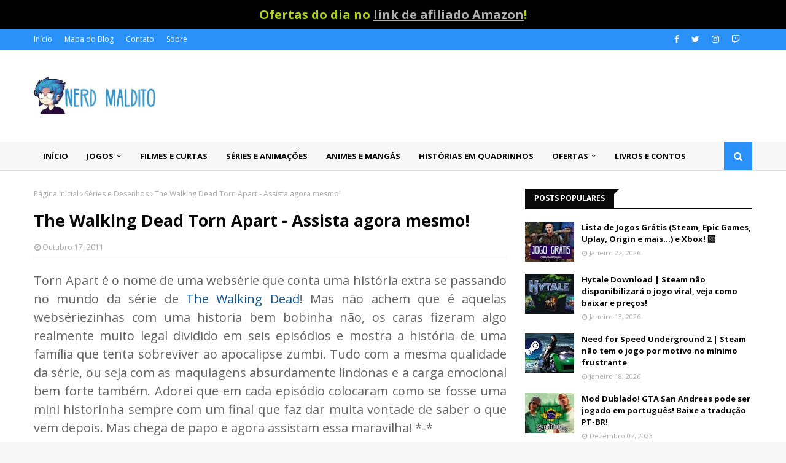

--- FILE ---
content_type: text/html; charset=utf-8
request_url: https://www.google.com/recaptcha/api2/aframe
body_size: 267
content:
<!DOCTYPE HTML><html><head><meta http-equiv="content-type" content="text/html; charset=UTF-8"></head><body><script nonce="JJ-e_XBP8WUdC8GdNr5e4g">/** Anti-fraud and anti-abuse applications only. See google.com/recaptcha */ try{var clients={'sodar':'https://pagead2.googlesyndication.com/pagead/sodar?'};window.addEventListener("message",function(a){try{if(a.source===window.parent){var b=JSON.parse(a.data);var c=clients[b['id']];if(c){var d=document.createElement('img');d.src=c+b['params']+'&rc='+(localStorage.getItem("rc::a")?sessionStorage.getItem("rc::b"):"");window.document.body.appendChild(d);sessionStorage.setItem("rc::e",parseInt(sessionStorage.getItem("rc::e")||0)+1);localStorage.setItem("rc::h",'1769100875007');}}}catch(b){}});window.parent.postMessage("_grecaptcha_ready", "*");}catch(b){}</script></body></html>

--- FILE ---
content_type: text/javascript; charset=UTF-8
request_url: https://www.nerdmaldito.com/feeds/posts/default/-/Filmes%20e%20Curtas?alt=json-in-script&max-results=3&callback=jQuery1124012617309884758043_1769100869488&_=1769100869489
body_size: 20882
content:
// API callback
jQuery1124012617309884758043_1769100869488({"version":"1.0","encoding":"UTF-8","feed":{"xmlns":"http://www.w3.org/2005/Atom","xmlns$openSearch":"http://a9.com/-/spec/opensearchrss/1.0/","xmlns$blogger":"http://schemas.google.com/blogger/2008","xmlns$georss":"http://www.georss.org/georss","xmlns$gd":"http://schemas.google.com/g/2005","xmlns$thr":"http://purl.org/syndication/thread/1.0","id":{"$t":"tag:blogger.com,1999:blog-4619227631835749899"},"updated":{"$t":"2026-01-22T13:00:26.064-03:00"},"category":[{"term":"Jogos"},{"term":"Lojinha"},{"term":"Jogos Analisados"},{"term":"Filmes e Curtas"},{"term":"Séries e Desenhos"},{"term":"Horror (Terror\/Medo\/Assustador)"},{"term":"Destaques"},{"term":"Só tosqueira"},{"term":"Histórias em Quadrinhos"},{"term":"Livros e Contos"},{"term":"Animes e Mangás"},{"term":"Jogos de Terror (Horror Games)"},{"term":"Ciência e Tecnologia"},{"term":"Música"},{"term":"Novidades"},{"term":"Creepypastas e Bizarrices"},{"term":"Boletim NM"},{"term":"Diversão NERD"},{"term":"Polêmicas\/Tretas\/Brigas e Escândalos"},{"term":"Histórias do mundo Nerd"},{"term":"Fantasia Medieval"},{"term":"Obras Nacionais (Brasileiro)"},{"term":"Jogos Cooperativos (Co-op Games)"},{"term":"GTA (Grand Theft Auto)"},{"term":"Notícias Rápidas"},{"term":"Curiosidades"},{"term":"Requisitos Mínimos dos Sistema (Requerimentos do Computador)"},{"term":"Jogos em Mundo Aberto (Open World Games)"},{"term":"Filmes de Terror (Horror Movies)"},{"term":"Jogos FPS (Games de Tiro em Primeira Pessoa)"},{"term":"Ganhar dinheiro na internet"},{"term":"Livros brasileiros (Literatura Nacional)"},{"term":"Casualidades da Vida"},{"term":"Ficção Científica (Sci-fi)"},{"term":"Japão (Ambientação japonesa)"},{"term":"Mangás"},{"term":"Medieval (Idade Média)"},{"term":"Survival Horror"},{"term":"Jogos Viciantes em Flash"},{"term":"Dicas e Tutoriais"},{"term":"RPG e afins"},{"term":"Super Heróis (Super Heroes)"},{"term":"nm"},{"term":"Top 10 Steam"},{"term":"Dark Fantasy (Fantasia Sombria)"},{"term":"A terra em que Deus mentiu"},{"term":"Séries de TV (Seriados)"},{"term":"Japão Feudal"},{"term":"Roguelike e Roguelite"},{"term":"Zumbis (Zombies)"},{"term":"Coisas Grátis (Free Stuff)"},{"term":"Pós-Apocalipse (Fim do Mundo)"},{"term":"Nintendo"},{"term":"Livros de Terror (Horror)"},{"term":"RPG e Card-games"},{"term":"PS Plus"},{"term":"Jogos de Luta (Fighting games)"},{"term":"Samurais (Ronins) e Ninjas"},{"term":"minecraft"},{"term":"Games de Ficção Científica (Jogos Sci-Fi)"},{"term":"Bem-humorado (Comédias)"},{"term":"Horror Cósmico (Cosmic Horror)"},{"term":"Jogo Soulslike (Soulsborne)"},{"term":"Pokémon (Pocket Monsters)"},{"term":"Andrzej Sapkowski (escritor)"},{"term":"Anos 90 (Década de 1990)"},{"term":"Terror Analógico (Analog horror)"},{"term":"JRPGs (RPGs Japoneses)"},{"term":"livros"},{"term":"The Witcher (Wiedźmin )"},{"term":"CRPG"},{"term":"The Walking Dead"},{"term":"Utilidades"},{"term":"Mangás Shonen"},{"term":"Prime Gaming"},{"term":"Vampiros"},{"term":"Games Engraçados (Jogos pra rir)"},{"term":"Silent Hill"},{"term":"Marble Hornets"},{"term":"Horror Oriental"},{"term":"Jogos Grátis (Free Games)"},{"term":"Jogos de Sobrevivência (Survival Games)"},{"term":"Netflix"},{"term":"Resident Evil (Biohazard)"},{"term":"Disney Plus"},{"term":"Feliz Natal (Posts natalinos)"},{"term":"HBO Max"},{"term":"Prime Video"},{"term":"Xbox e PC Game Pass"},{"term":"Anos 80 (Década de 1980)"},{"term":"Cyberpunk"},{"term":"Mods (Área Modder)"},{"term":"Steam Powered"},{"term":"Livros de Fantasia"},{"term":"Marvel"},{"term":"Jogos Brasileiros (Games Nacionais)"},{"term":"Lovecraftiano (H.P. Lovecraft)"},{"term":"filmes"},{"term":"Jogo de Cartas (Cardgame)"},{"term":"PlayStation (SIE - Sony Interactive Entertainment)"},{"term":"Vale a pena ver"},{"term":"Animes"},{"term":"Emuladores e Roms"},{"term":"Metroidvania"},{"term":"Estratégia Tática em Turnos (Turn-based Strategy)"},{"term":"Horror Brasileiro (Terror Nacional)"},{"term":"Jogos de Corrida (Racing Games)"},{"term":"Jogos em Pixel Art"},{"term":"Star Wars (Guerra nas Estrelas)"},{"term":"Jogos de Tabuleiro (Board Games)"},{"term":"Nintendo (任天堂)"},{"term":"Jogo de Ficção Espacial"},{"term":"Assassin's Creed"},{"term":"Bruxaria e Feitiçaria (Witchcraft)"},{"term":"City Building Games (Jogos de Construção de Cidades)"},{"term":"Jogos Hack and Slash"},{"term":"Jogos de Quebra-cabeças (Puzzle Games)"},{"term":"Não busque sentido"},{"term":"Cardgame Virtual (Jogo de Cartas Virtual)"},{"term":"Junji Ito (Mangaká de terror)"},{"term":"Nintendo Switch 2"},{"term":"Traduções de Jogos (PT-BR)"},{"term":"Velho Oeste (Western\/Old Wild West)"},{"term":"Inteligência Artificial (AI\/IA)"},{"term":"Valve Corporation"},{"term":"Battle Royale"},{"term":"Mangás de Terror (Horror)"},{"term":"Stephen King"},{"term":"Séries de Terror (Seriados de Horror)"},{"term":"Vikings e Mitologia Nórdica"},{"term":"Animes Shonen"},{"term":"Hideo Kojima"},{"term":"Jogo de Estratégia (Strategy Games)"},{"term":"Jogos no Velho Oeste (Western Games)"},{"term":"Capcom"},{"term":"Jogos de Plataforma (Platformer Games)"},{"term":"DC Comics"},{"term":"Demônios (Entidades satânicas e diabólicas)"},{"term":"Jogos de Furtividade (Stealth Games)"},{"term":"Microsoft (corporação)"},{"term":"Xbox (Ecossistema Microsoft)"},{"term":"Desenhos Animados (Animação)"},{"term":"Jogos Indie (Indie Games)"},{"term":"Matérias Especiais"},{"term":"Smartphones e Mobile"},{"term":"Call of Duty (COD)"},{"term":"Dark Souls (e soulsborne\/FromSoftware)"},{"term":"Evento de Ofertas"},{"term":"Final Fantasy"},{"term":"Terror Antológico (Anthology  Horror)"},{"term":"Tps Games (Jogos de tiro em terceira pessoa)"},{"term":"Games With Gold"},{"term":"O Senhor dos Anéis (The Lord of the Rings)"},{"term":"Receitas do Volder"},{"term":"Xbox (Ecossistema)"},{"term":"Action RPG"},{"term":"Battlefield (BF)"},{"term":"Homem-Aranha (Spider-Man)"},{"term":"Livros de Ficção Científica (Sci-Fi)"},{"term":"Steam"},{"term":"Fangames (Jogos feitos por fãs)"},{"term":"Harry Potter"},{"term":"Jogos de Ação (Action Games)"},{"term":"Fones e Headsets"},{"term":"RPG de Mesa"},{"term":"Super Mario Bros"},{"term":"The Legend of Zelda"},{"term":"Anos 60 (Década de 1960)"},{"term":"Game of Thrones (A Song of Ice and Fire)"},{"term":"Livros de Aventura"},{"term":"Rockstar Games (desenvolvedora)"},{"term":"Stranger Things (Hawkins)"},{"term":"Dieselpunk"},{"term":"Filme de Ficção Científica (Sci-fi)"},{"term":"Fortnite"},{"term":"Jogo de Fazendinha (Farming Sim Games)"},{"term":"Jogo de Tiro (Shooter)"},{"term":"Jogos Violentos (Sangrentos\/Gore)"},{"term":"Jogos de Esportes (Sports Games)"},{"term":"MMO"},{"term":"Mais lidos do Mês"},{"term":"Mortal Kombat"},{"term":"PlayStation (console)"},{"term":"WWII (Segunda Guerra Mundial\/World War 2)"},{"term":"Amazon"},{"term":"Preacher"},{"term":"Street Fighter (Capcom)"},{"term":"Ubisoft"},{"term":"China (Ambientação Chinesa)"},{"term":"Controles\/Joysticks\/Joypads"},{"term":"Sci-Fi Brasileiro (Ficção Científica Nacional)"},{"term":"Anos 70 (Década de 1970)"},{"term":"AudioPapo"},{"term":"Brinquedos"},{"term":"Demake"},{"term":"Desenvolvimento de Jogos"},{"term":"Diablo"},{"term":"Eu sou Deus"},{"term":"Jogo Assimétrico Multijogador (Asymmetrical Multiplayer Games)"},{"term":"Jogos de Briga de Rua (Beat 'em up Games)"},{"term":"PC Gamers (Computadores pra jogos)"},{"term":"Psicopatas (Serial Killers)"},{"term":"Smartphones\/Celulares\/Mobile"},{"term":"4X (Explore Expand Exploit Exterminate)"},{"term":"Capcom (Capsule Computers Co.)"},{"term":"Dragon Ball"},{"term":"Mechas (Robôs Gigantes)"},{"term":"Obra Psicológica"},{"term":"PlayStation 5 (PS5)"},{"term":"ABC do Playstation"},{"term":"Batman"},{"term":"Dinossauros (Era Mesozoica\/Jurássico)"},{"term":"F2P (Free-to-play)"},{"term":"Filme de Ação"},{"term":"HQs brasileiras (Quadrinhos Nacionais)"},{"term":"PvPvE (Player vs Player vs Environment)"},{"term":"SIE (Sony Interactive Entertainment)"},{"term":"Simulador de Andar (Walking Simulator)"},{"term":"Superman (Homem de Aço)"},{"term":"Synthwave (Retrowave\/Outrun\/Cyberwave)"},{"term":"The Game Awards"},{"term":"Tower Defense (Defesa de Torres)"},{"term":"Brinquedos de Papel"},{"term":"CD Projekt Red"},{"term":"Fallout"},{"term":"Games Desafiadores\/Jogos Difíceis"},{"term":"Halo (Master Chief)"},{"term":"LEGO (brinquedo)"},{"term":"Marvel Comics"},{"term":"Mitologia Chinesa"},{"term":"RPGs\/Boardgames\/Jogos de cartas e afins"},{"term":"Riot Games Inc"},{"term":"Software (programas de computador)"},{"term":"Stephen King (escritor)"},{"term":"Brinquedos e diversão"},{"term":"EA Games (Electronic Arts Inc.)"},{"term":"Filme de Suspense (Thriller)"},{"term":"Konami"},{"term":"MMORPG (Massive Multiplayer Online Role-Playing Game)"},{"term":"Metal Gear Solid (Hideo Kojima)"},{"term":"Mouses e mousepads"},{"term":"Naruto e Boruto"},{"term":"Neon Genesis Evangelion"},{"term":"PvP (Player versus Player)"},{"term":"Slasher Movie (Filme Slasher)"},{"term":"Suspense (Thriller)"},{"term":"Tablets e leitores digitais"},{"term":"The Elder Scrolls (TES)"},{"term":"jogo"},{"term":"Alan Moore (Quadrinhos)"},{"term":"Alienígenas"},{"term":"Alimentos (Comidas\/bebidas\/lanches)"},{"term":"Anos 50 (Década de 1950)"},{"term":"Berserk (Kentaro Miura)"},{"term":"Biopunk (Subgênero Cyberpunk)"},{"term":"Cultos (Cultistas e Seitas)"},{"term":"DOOM (id Software)"},{"term":"Epic Games Store"},{"term":"Futebol (Soccer)"},{"term":"Games VR (Jogos em realidade virtual)"},{"term":"Grécia antiga e Mitologia Grega"},{"term":"Gênero Slasher"},{"term":"Half-Life (Valve)"},{"term":"Konami Group Corporation"},{"term":"League of Legends (lol)"},{"term":"Malditos Leitores Ò_Ò"},{"term":"Mojang Stockholm Studios"},{"term":"O Baú dos Rejeitados"},{"term":"Point And Click"},{"term":"Realidade Histórica Alternativa"},{"term":"Simuladores de Vida (Life Simulators)"},{"term":"Smartwatches\/Smartbands"},{"term":"Suspense Psicológico"},{"term":"The Simpsons"},{"term":"Visual Novel"},{"term":"Activision Blizzard"},{"term":"Animes Sci-fi (Ficção Científica)"},{"term":"Anos 10 (Década de 1910)"},{"term":"Anos 30 (Década de 1930)"},{"term":"Batman (Bruce Wayne)"},{"term":"Brazil Game Awards"},{"term":"Bullet Hell (Manic Shooter)"},{"term":"Castlevania"},{"term":"Clair Obscur: Expedition 33"},{"term":"Dungeons and Dragons (D\u0026D)"},{"term":"Entidades (Fantasmas\/Assombrações\/Espíritos)"},{"term":"Ficção Estranha"},{"term":"Filme Trash"},{"term":"Found Footage e Mockumentaries (Filmes Perdidos)"},{"term":"George R. R. Martin (autor)"},{"term":"Jogos de Investigação (Mistério\/Detetive)"},{"term":"League of Legends (Riot)"},{"term":"Lobisomens (Werewolf)"},{"term":"MOBA (Multiplayer Online Battle Arena)"},{"term":"Nacional"},{"term":"Neil Gaiman"},{"term":"Notebooks\/Laptops"},{"term":"Obsidian Entertainment"},{"term":"Retrofuturismo"},{"term":"Sandfall Interactive (desenvolvedora)"},{"term":"Soulslike (Soulsborne)"},{"term":"Square Enix"},{"term":"Square Enix Holdings Co. Ltd"},{"term":"Survival horror (Terror de sobrevivência)"},{"term":"Século XIX (1801 a 1900)"},{"term":"Televisões\/Smart TVs"},{"term":"WWI (Primeira Guerra Mundial\/World War 1)"},{"term":"Warhammer (40K e Fantasy)"},{"term":"Wuxia (Mitologia e artes marciais chinesas)"},{"term":"Área Secreta"},{"term":"Akira Toriyama (Mangaká Shonen)"},{"term":"Ambientação Noir"},{"term":"Anos 2000 (Começo do Milênio)"},{"term":"Apple Inc"},{"term":"Bandai Namco Studios Inc"},{"term":"Bethesda Softworks LLC"},{"term":"Eiichiro Oda (Mangaká)"},{"term":"Fallout (War never changes)"},{"term":"Futebol (Esporte)"},{"term":"GPUs Steam (Placas de Vídeo)"},{"term":"Game Boy"},{"term":"God of War (Kratos e Atreus)"},{"term":"Indiana Jones (Henry Jones Júnior)"},{"term":"Jogo Relaxante"},{"term":"Jogo de Aventura"},{"term":"Kojima Productions Co. (estúdio)"},{"term":"LEGO (blocos de construção)"},{"term":"Larian Studios (desenvolvedora)"},{"term":"Livro de Suspense"},{"term":"Livros de Suspense (Thriller)"},{"term":"Nerd of the Dead"},{"term":"Netflix (streaming de vídeo)"},{"term":"Nvidia Corporation"},{"term":"Obras violentas"},{"term":"One Piece (Monkey D. Luffy)"},{"term":"Phil Spencer (Executivo)"},{"term":"Piratas (Pirataria e Navegação)"},{"term":"Publieditorial"},{"term":"Resident Evil"},{"term":"Retrô"},{"term":"Sonic the Hedgehog"},{"term":"Street Fighter (SF)"},{"term":"Teclados de PC (mecânicos ou gamers)"},{"term":"The Fall: Ryse of Rome"},{"term":"The Outer Worlds"},{"term":"The WItcher (Andrzej Sapkowski)"},{"term":"The Witcher (Wiedźmin)"},{"term":"Tomb Raider (Lara Croft)"},{"term":"Veículos Automotivos"},{"term":"mods"},{"term":"Animes de Terror (Horror)"},{"term":"Battlefield"},{"term":"Counter Strike"},{"term":"Demon Slayer (Koyoharu Gotouge)"},{"term":"Era Vitoriana (1837 e 1901)"},{"term":"Espada e Feitiçaria (Sword and Sorcery)"},{"term":"FromSoftware Inc"},{"term":"Games Mobile (Jogos de celular)"},{"term":"HQ Nacional"},{"term":"Halo Studios (343 Industries)"},{"term":"Harry Potter (Hogwarts)"},{"term":"Hollow Knight (Hallownest)"},{"term":"J.K. Rowling (Escritora)"},{"term":"J.R.R. Tolkien"},{"term":"Jogo Atmosférico"},{"term":"Jogo CMS"},{"term":"Jogo Dublado (PT-BR)"},{"term":"Jogos Independentes (Indie Games)"},{"term":"Kill Bill (Beatrix Kiddo)"},{"term":"Mangás de Terror"},{"term":"Mega Man"},{"term":"Metroid (Samus Aran)"},{"term":"Mitologia Eslava e Europa Oriental"},{"term":"Mortal Kombat (MK)"},{"term":"Need for Speed (NFS)"},{"term":"Parasite Eve (Aya Brea)"},{"term":"Placas de Vídeo (GPUs)"},{"term":"PlayStation 4 (PS4)"},{"term":"Quentin Tarantino (cineasta)"},{"term":"RPG eletrônico"},{"term":"RPGs de Mesa"},{"term":"RTS (Real-Time Strategy)"},{"term":"Red Dead Redemption (franquia)"},{"term":"Rússia e Leste Europeu"},{"term":"SEGA Corporation (Service Games)"},{"term":"School of Thrones"},{"term":"Simulação de Negócios (Business Simulation)"},{"term":"Slasher"},{"term":"Sonic"},{"term":"StarCraft (RTS espacial)"},{"term":"Starfield"},{"term":"Steam (Valve)"},{"term":"Steam Awards"},{"term":"Steampunk"},{"term":"Sucker Punch Productions (estúdio)"},{"term":"Super Nintendo (Snes\/SFC Famicom)"},{"term":"Séries Brasileiras (Seriados Nacionais)"},{"term":"Whispered Faith"},{"term":"World of Warcraft (WOW)"},{"term":"X-Men"},{"term":"AMD (Advanced Micro Devices)"},{"term":"American Horror Story"},{"term":"Anos 40 (Década de 1940)"},{"term":"Biopunk"},{"term":"Bungie Inc. (Desenvolvedora)"},{"term":"Cadeiras de PC\/Escritório\/Gamer"},{"term":"Counter Strike (CS)"},{"term":"DC Comics (Detective Comics)"},{"term":"Dead by Daylight (DBD)"},{"term":"Decoração da casa"},{"term":"Distopia (Futuro sombrio)"},{"term":"Donald Trump (empresário)"},{"term":"Donkey Kong (macaco)"},{"term":"Double Fine Productions"},{"term":"Edgar Allan Poe (escritor)"},{"term":"Eletrodomésticos (cozinha e afins)"},{"term":"Elon Reeve Musk (Empresário)"},{"term":"Fatal Fury (Garou\/SNK)"},{"term":"Final Fantasy (FF ー ファイナルファンタジー Fainaru Fantajī)"},{"term":"Fliperamas (Máquinas Arcade)"},{"term":"Fofura (coisas bonitinhas)"},{"term":"Games Sandbox"},{"term":"Gatos (felinos\/bichanos)"},{"term":"Half-Life (Gordon Freeman)"},{"term":"Halloween (Dia das Bruxas)"},{"term":"Hellboy (Mike Mignola)"},{"term":"Henry Cavill (ator)"},{"term":"Hollow Knight (Team Cherry)"},{"term":"HyperX Gaming"},{"term":"IT: A Coisa (Derry\/Pennywise)"},{"term":"Jesus Cristo (Messias)"},{"term":"Jogos 2.5D (Jogos semi 3D)"},{"term":"Kaiju (怪獣 Monstros Gigantes)"},{"term":"Kentaro Miura"},{"term":"Logitech International S.A."},{"term":"M. Night Shyamalan"},{"term":"Marcus Lehto (Designer)"},{"term":"Matrix (Lana e Lilly Wachowski)"},{"term":"Mesas digitalizadoras e desenhos a lápis"},{"term":"Mike Ybarra (Executivo)"},{"term":"Moon Studios GmbH (desenvolvedora)"},{"term":"Mouses"},{"term":"Ninja Gaiden"},{"term":"Obras de Arte"},{"term":"PUBG e Mobile (Playerunknown's Battlegrounds)"},{"term":"Papo de Nerd"},{"term":"Pilhas e Baterias"},{"term":"Pilhas e Baterias recarregáveis"},{"term":"Platform Fighters (Jogos de luta em plataformas)"},{"term":"Processadores de PC (CPUs)"},{"term":"RPGs de Mesa (Role-playing games)"},{"term":"Remedy Entertainment Oyj"},{"term":"Robert E. Howard"},{"term":"Robôs aspiradores"},{"term":"Roma Antiga (Império Romano)"},{"term":"Samsung Electronics Co"},{"term":"Sandman"},{"term":"Satya Nadella"},{"term":"Sistemas Operacionais"},{"term":"Surrealismo"},{"term":"Suspense Brasileiro (Thriller Nacional)"},{"term":"Século XVIII (1701 a 1800)"},{"term":"Team Cherry (estúdio)"},{"term":"The Boys"},{"term":"The Walt Disney Company"},{"term":"Twitch"},{"term":"Ubisoft (empresa)"},{"term":"Valorant (Riot Games)"},{"term":"Watchmen (Alan Moore)"},{"term":"mapa do blog"},{"term":"000 (Space Marines)"},{"term":"Action Figures (Bonecos colecionáveis)"},{"term":"Agente 007 (James Bond)"},{"term":"Akira (アキラ)"},{"term":"Akira Toriyama (Mangá)"},{"term":"Akira Yamaoka (músico)"},{"term":"Alan Wake (Bright Falls)"},{"term":"Alone in the Dark (AITD)"},{"term":"Animal Crossing"},{"term":"Anos 20 (Década de 1920)"},{"term":"Berserk (Guts\/Caska\/Griffith)"},{"term":"Box Five Nights at Freddy’s (FNAF)"},{"term":"Brandon Sanderson (escritor)"},{"term":"Burger King"},{"term":"Caixinhas de som portáteis"},{"term":"Calendário Nerd"},{"term":"Chainsaw Man (CSM)"},{"term":"Chainsaw Man (Tatsuki Fujimoto)"},{"term":"Chaves (El Chavo Del Ocho)"},{"term":"Christopher Nolan (cineasta)"},{"term":"Clash Royale"},{"term":"Clive Barker (Escritor)"},{"term":"Consoles Portáteis"},{"term":"Contos de Terror"},{"term":"Creative Assembly (desenvolvedora)"},{"term":"Criptomoedas (Cryptocoins\/Altcoins\/Ativos Digitais)"},{"term":"Crystal Dynamics Inc (desenvolvedora)"},{"term":"Cultura Egípcia (Antigo Egito)"},{"term":"DOOM (Slayer\/Guy)"},{"term":"Dark Souls (Lordran\/Drangleic\/Lothric)"},{"term":"David Jaffe (Designer)"},{"term":"David Lynch"},{"term":"Death Note (Light Yagami\/Kira)"},{"term":"Death Stranding (Samuel Porter Bridges)"},{"term":"Dedução Social (Social Deduction Games)"},{"term":"Dice Games (Jogos de Dados)"},{"term":"Digimon (Digital Monsters)"},{"term":"Digimon (デジモン)"},{"term":"DotA (Defense of the Ancients)"},{"term":"Dreamcast"},{"term":"Duna (Frank Herbert)"},{"term":"Dungeon Crawlers"},{"term":"Dying Light (Techland)"},{"term":"Elden Ring (FromSoftware)"},{"term":"Elden Ring (Terras Intermédias)"},{"term":"Esquadrão Suicida (Suicide Squad)"},{"term":"F2P(Free-to-play)"},{"term":"Filmes sci-fi"},{"term":"Filmes sobre Maldições"},{"term":"Fliperama (Máquinas Arcade)"},{"term":"Full Metal Alchemist (FMA)"},{"term":"Futuresynth"},{"term":"Gabe Newell (GabeN)"},{"term":"Galápagos Jogos"},{"term":"Garth Ennis"},{"term":"GeForce Technology"},{"term":"Gears of War"},{"term":"Genshin Impact (原神\/ Yuánshén)"},{"term":"George Orwell"},{"term":"God of War (GOW\/Kratos e Atreus)"},{"term":"Golden Joystick Awards"},{"term":"Google"},{"term":"Guerrilla Games"},{"term":"Guillermo Del Toro (Diretor\/Cineasta)"},{"term":"H. R. Giger"},{"term":"HD Externo (Backup)"},{"term":"Hackers\/Invasão\/Pirataria e Vírus"},{"term":"Helldivers (Arrowhead Game Studios)"},{"term":"Hexworks"},{"term":"Hideo Kojima (designer)"},{"term":"Hidetaka Miyazaki"},{"term":"Hiromu Arakawa (mangaká)"},{"term":"Horizon"},{"term":"Horizon (Aloy)"},{"term":"Howard Phillips Lovecraft (autor)"},{"term":"HyperX"},{"term":"Hypixel Studios Ltd"},{"term":"Hytale (Orbis)"},{"term":"IO Interactive A\/S"},{"term":"Impressoras"},{"term":"Innersloth LLC"},{"term":"J.R.R.Tolkien (escritor)"},{"term":"James Francis Cameron (cineasta)"},{"term":"Jogo PvPvE"},{"term":"Jogo e Simulação de Negócios ()"},{"term":"Jogos Melancólicos (Games com tristeza)"},{"term":"Jogos Quadradinhos (Voxel Games)"},{"term":"Jogos Vorazes (The Hunger Games)"},{"term":"Jogos de Caça (Hunt Games)"},{"term":"Jogos de Pescaria (Fishing Games)"},{"term":"Jogos de gráficos encantadores (Belos visuais)"},{"term":"Kaijus (怪獣 Monstros Gigantes)"},{"term":"Kei Urana (mangaká)"},{"term":"Kentaro Miura (mangaká)"},{"term":"Kirby"},{"term":"Laura Fryer (executiva)"},{"term":"Liam Hemsworth (ator)"},{"term":"Linux SO"},{"term":"Lords of the Fallen"},{"term":"Loulan: The Cursed Sand"},{"term":"Lovecraftiano (Horror Cósmico)"},{"term":"Magic: The Gathering (Wizards of the Coast)"},{"term":"Major Nelson (Larry Hryb)"},{"term":"Mary Shelley (escritora)"},{"term":"Massive Entertainment"},{"term":"Maurício de Souza (cartunista)"},{"term":"McDonald's (fast food)"},{"term":"Metal Gear"},{"term":"Metal Gear Solid (MGS)"},{"term":"Mia Gypsy Mello da Silva Goth (Atriz)"},{"term":"Michael Jackson (cantor)"},{"term":"Mickey Mouse"},{"term":"Mighty Morphin Power Rangers (Tokusatsu)"},{"term":"Mitologia Coreana"},{"term":"Mitologia Egípcia"},{"term":"Mitos de Cthulhu (Lovecraft Mythos)"},{"term":"Monitores de PC (e telas)"},{"term":"Monster Hunter"},{"term":"Motorola Inc"},{"term":"Máfia (Mafiosos)"},{"term":"Naoki Hamaguchi (Programador)"},{"term":"Nobuo Uematsu (compositor)"},{"term":"O Exterminador do Futuro (Terminator)"},{"term":"O Mágico de Oz (Wicked\/Dorothy Gale)"},{"term":"One Piece (Eiichiro Oda)"},{"term":"PSP (PlayStation Portable)"},{"term":"PUBG Mobile (Playerunknown's Battlegrounds)"},{"term":"Pacificador (Peacemaker\/DC Comics)"},{"term":"Party Games (Jogos de Festa)"},{"term":"PlatinumGames Inc"},{"term":"PlayStation 1 (PS1)"},{"term":"PlayStation 1 (PS1\/PSX)"},{"term":"PlayStation 2 (PS2)"},{"term":"Power Banks (Carregadores portáteis)"},{"term":"Prince of Persia"},{"term":"Pânico (Ghost Face\/Scream)"},{"term":"Quebra-Cabeças"},{"term":"R.L. Stine (Escritor)"},{"term":"Reggie Fils-Aimé (executivo)"},{"term":"Revistas de Videogames"},{"term":"Roblox Corporation"},{"term":"Roguelike e Roguelie"},{"term":"Roupas"},{"term":"Ryan Murphy (produtor)"},{"term":"S.T.A.L.K.E.R."},{"term":"SSDs (NVMe\/M.2\/SATA etc)"},{"term":"Sailor Moon (美少女戦士セーラームーン)"},{"term":"Sarah Bond (Executiva)"},{"term":"Sexta-Feira 13 (Friday the 13th\/Jason)"},{"term":"Space Opera"},{"term":"Splinter Cell (Sam Fisher)"},{"term":"Stardew Valley (SDV)"},{"term":"Stop motion"},{"term":"Supercell Ltd"},{"term":"Supernatural (Sam e Dean Winchester)"},{"term":"Take-Two Interactive"},{"term":"Tatsuki Fujimoto (mangaká)"},{"term":"Teclados Gamers"},{"term":"Teclados de PC"},{"term":"Tekken"},{"term":"Tencent Holdings Ltd."},{"term":"Terry Crews (ator)"},{"term":"The Indie Game Awards"},{"term":"Total War (franquia)"},{"term":"Toy Story (Woody\/Buzz Lightyear)"},{"term":"Turma da Mônica"},{"term":"V\/H\/S (Franquia)"},{"term":"Valorant"},{"term":"Vestimentas"},{"term":"Volantes Gamers (Direção pra jogos)"},{"term":"WB Games (Warner Bros)"},{"term":"Wagner Moura (ator)"},{"term":"Warhorse Studios s.r.o. (desenvolvedora)"},{"term":"Windows OS"},{"term":"Wolverine (Logan\/James Howlett)"},{"term":"Wolverine (X-Men)"},{"term":"emuladores"},{"term":"id Software LLC"},{"term":"jogo de tiro"},{"term":"moba"},{"term":"Áudio Série (Áudio Novela)"}],"title":{"type":"text","$t":"Nerd Maldito - O último blog nerd vivo da era de ouro!"},"subtitle":{"type":"html","$t":"Um blog atualizado todo santo dia onde você vai achar muita informação sobre RPG, Animes, Mangás, Video Games, Séries, Creepypastas, Nerdices, Humor, Curiosidades, Filmes, Bugigangas,Tutoriais, Animações, Revistas em Quadrinhos e outras coisas de cultura pop em geral."},"link":[{"rel":"http://schemas.google.com/g/2005#feed","type":"application/atom+xml","href":"http:\/\/www.nerdmaldito.com\/feeds\/posts\/default"},{"rel":"self","type":"application/atom+xml","href":"http:\/\/www.blogger.com\/feeds\/4619227631835749899\/posts\/default\/-\/Filmes+e+Curtas?alt=json-in-script\u0026max-results=3"},{"rel":"alternate","type":"text/html","href":"http:\/\/www.nerdmaldito.com\/search\/label\/Filmes%20e%20Curtas"},{"rel":"hub","href":"http://pubsubhubbub.appspot.com/"},{"rel":"next","type":"application/atom+xml","href":"http:\/\/www.blogger.com\/feeds\/4619227631835749899\/posts\/default\/-\/Filmes+e+Curtas\/-\/Filmes+e+Curtas?alt=json-in-script\u0026start-index=4\u0026max-results=3"}],"author":[{"name":{"$t":"Unknown"},"email":{"$t":"noreply@blogger.com"},"gd$image":{"rel":"http://schemas.google.com/g/2005#thumbnail","width":"16","height":"16","src":"https:\/\/img1.blogblog.com\/img\/b16-rounded.gif"}}],"generator":{"version":"7.00","uri":"http://www.blogger.com","$t":"Blogger"},"openSearch$totalResults":{"$t":"1051"},"openSearch$startIndex":{"$t":"1"},"openSearch$itemsPerPage":{"$t":"3"},"entry":[{"id":{"$t":"tag:blogger.com,1999:blog-4619227631835749899.post-5338138048616967794"},"published":{"$t":"2025-12-23T15:47:00.001-03:00"},"updated":{"$t":"2025-12-23T16:04:21.750-03:00"},"category":[{"scheme":"http://www.blogger.com/atom/ns#","term":"Filmes e Curtas"},{"scheme":"http://www.blogger.com/atom/ns#","term":"Marvel"},{"scheme":"http://www.blogger.com/atom/ns#","term":"Super Heróis (Super Heroes)"}],"title":{"type":"text","$t":"Não era falso! Vingadores: Doutor Destino tem teaser liberado ao público com Steve Rogers"},"content":{"type":"html","$t":"\u003Cdiv style=\"text-align: justify;\"\u003E\u003Cdiv class=\"separator\" style=\"clear: both; text-align: center;\"\u003E\u003Ca href=\"https:\/\/blogger.googleusercontent.com\/img\/b\/R29vZ2xl\/AVvXsEj4Cilp7NWTWZXQTFfEtWuNgFC5HEPiZcyRrbtgGNmJ4wmBz179zUq5q50B0foPYn_qOffvhXt82YRsGbXLKVCWP_IzROtbFlqR4fQBw0i6d3kwJ9XDv9FRBgulYgAqTay1SoFJlM2AiXWtr2mMehqRuEKcR38dNqfgi77M6rFgjqIqh3NaBavb6Q-3AbGy\/s800\/mal%20sabe%20ele%20a%20treta%20que%20vai%20rolar%20em%20breve.jpg\" style=\"margin-left: 1em; margin-right: 1em;\"\u003E\u003Cimg border=\"0\" data-original-height=\"516\" data-original-width=\"800\" src=\"https:\/\/blogger.googleusercontent.com\/img\/b\/R29vZ2xl\/AVvXsEj4Cilp7NWTWZXQTFfEtWuNgFC5HEPiZcyRrbtgGNmJ4wmBz179zUq5q50B0foPYn_qOffvhXt82YRsGbXLKVCWP_IzROtbFlqR4fQBw0i6d3kwJ9XDv9FRBgulYgAqTay1SoFJlM2AiXWtr2mMehqRuEKcR38dNqfgi77M6rFgjqIqh3NaBavb6Q-3AbGy\/s16000\/mal%20sabe%20ele%20a%20treta%20que%20vai%20rolar%20em%20breve.jpg\" \/\u003E\u003C\/a\u003E\u003C\/div\u003E\u003Cdiv class=\"separator\" style=\"clear: both; text-align: center;\"\u003E\u003C\/div\u003E\u003C\/div\u003E\u003Cdiv style=\"text-align: justify;\"\u003EDepois de semanas de especulação e desconfiança, finalmente veio a confirmação: o teaser de Vingadores: Doutor Destino não era falso. A Marvel liberou o vídeo oficial e deixou os fãs em polvorosa ao mostrar Chris Evans de volta como Steve Rogers, o eterno Capitão América, em uma cena inesperada e cheia de emoção. O herói aparece chegando de moto em uma casa no interior, revisita seu uniforme e, em seguida, segura um bebê no colo. A mensagem final é direta e poderosa: “Steve Rogers vai retornar em Vingadores: Doutor Destino”.\u003Cspan\u003E\u003Ca name='more'\u003E\u003C\/a\u003E\u003C\/span\u003E\u003Cbr \/\u003E\u003Cbr \/\u003EA cena do bebê foi o detalhe que mais chamou atenção. Muitos acreditam que se trata do filho de Steve com Peggy Carter, reforçando a ideia de que o personagem está vivendo uma vida mais tranquila após os eventos de Ultimato. Esse toque humano contrasta com o peso da trama que está por vir, já que o título do filme revela a chegada de Victor von Doom, o Doutor Destino, como grande antagonista. E para aumentar ainda mais a expectativa, Robert Downey Jr. também retorna, mas dessa vez assumindo a identidade sombria do vilão, em uma reviravolta que promete mexer com a base do MCU.\u003C\/div\u003E\u003Cdiv style=\"text-align: justify;\"\u003E\u003Cbr \/\u003E📕\u003Ca href=\"https:\/\/www.nerdmaldito.com\/2025\/12\/box-historias-vingadores-livros-marvel.html\"\u003EBox de Histórias Vingadores é um item perfeito pra presente\u003C\/a\u003E\u003C\/div\u003E\u003Cdiv style=\"text-align: justify;\"\u003E⛏\u003Ca href=\"https:\/\/www.nerdmaldito.com\/2025\/09\/fortnite-x-marvel-guerra-do-ponto-zero.html\"\u003EFortnite X Marvel, uma HQ crossover elegante com DLC grátis\u003C\/a\u003E\u0026nbsp;\u003C\/div\u003E\u003Cdiv style=\"text-align: justify;\"\u003E🧱\u003Ca href=\"https:\/\/www.nerdmaldito.com\/2025\/09\/lego-hulk-e-homem-de-ferro-brinquedo.html\"\u003ELEGO Hulk e Homem de Ferro é um enfeite perfeito pra estante\u003C\/a\u003E\u0026nbsp;\u003C\/div\u003E\u003Cdiv style=\"text-align: justify;\"\u003E🧟‍♂️\u003Ca href=\"https:\/\/www.nerdmaldito.com\/2024\/07\/marvel-zombies-jogo-de-tabuleiro.html\"\u003EZombicide Marvel Zombies | Jogo de tabuleiro muito brutal\u003C\/a\u003E\u003C\/div\u003E\u003Cdiv style=\"text-align: justify;\"\u003E\u003Cdiv class=\"separator\" style=\"clear: both; text-align: center;\"\u003E\u003Cdiv style=\"text-align: justify;\"\u003E\u0026nbsp;\u003C\/div\u003E\u003Cdiv style=\"text-align: justify;\"\u003EO teaser de Avengers: Doomsday não entrega muitos detalhes \nda história, mas deixa claro que a Marvel está apostando em nostalgia e \nemoção para reconquistar o público. Depois de algumas tentativas de \nrenovar o elenco que não agradaram tanto nas bilheterias, trazer de \nvolta ícones como Evans e Downey Jr. é uma jogada certeira. Além disso, \nhá rumores de que os X-Men finalmente terão sua entrada oficial nesse \ncapítulo, o que pode transformar Doutor Destino em um dos filmes mais \nambiciosos da franquia.\u003Cbr \/\u003E\u003Cbr \/\u003EA estreia está marcada para dezembro de \n2026, mas o impacto já começou agora. O teaser foi exibido antes das \nsessões de Avatar: Fogo e Cinzas e rapidamente dominou as redes sociais,\n com fãs discutindo cada detalhe, desde o bebê até a música ao piano que\n embala a chegada de Rogers. É o tipo de prévia que não mostra muito, \nmas deixa claro que algo grandioso está vindo.\u003Cbr \/\u003E\u003Cbr \/\u003EEnfim, o que \nparecia ser apenas mais um rumor se tornou realidade. O Capitão América \nestá de volta, o Doutor Destino surge como ameaça e o MCU promete uma \nmistura de emoção familiar com épico de super-heróis. Se a intenção era \nreacender a chama dos fãs, a Marvel conseguiu. Agora é esperar para ver \ncomo esse bebê vai se encaixar na trama e qual será o impacto do retorno\n de dois dos maiores nomes da saga.\u0026nbsp;\u003Cbr \/\u003E\u003C\/div\u003E\u003Ca href=\"https:\/\/blogger.googleusercontent.com\/img\/b\/R29vZ2xl\/AVvXsEigPaUrJHezpXL9vH8lMSVOej6tWPU5SdQdYksP0TUFrBwfPJE2ultmAM-mvMrDyLzNOhSOXiL_VfBRNiWQ5mLTP7fzBmFePmuDfEqclMrMOpu_oE9pQRMbkgtLhKMiZXmIz3_dOmj9iZhvSwPwbSi7L8kY6rKaA3gYwcitLWtNCRrg62iDLX81oEzrv0ZM\/s628\/SORRISINHO%20FELIZ.jpg\" style=\"margin-left: 1em; margin-right: 1em;\"\u003E\u003Cimg border=\"0\" data-original-height=\"314\" data-original-width=\"628\" src=\"https:\/\/blogger.googleusercontent.com\/img\/b\/R29vZ2xl\/AVvXsEigPaUrJHezpXL9vH8lMSVOej6tWPU5SdQdYksP0TUFrBwfPJE2ultmAM-mvMrDyLzNOhSOXiL_VfBRNiWQ5mLTP7fzBmFePmuDfEqclMrMOpu_oE9pQRMbkgtLhKMiZXmIz3_dOmj9iZhvSwPwbSi7L8kY6rKaA3gYwcitLWtNCRrg62iDLX81oEzrv0ZM\/s16000\/SORRISINHO%20FELIZ.jpg\" \/\u003E\u003C\/a\u003E\u003C\/div\u003E\u003C\/div\u003E\u003Cdiv style=\"text-align: justify;\"\u003E\u003Cbr \/\u003E\u003C\/div\u003E\u003Cdiv style=\"text-align: justify;\"\u003E\u003Cdiv style=\"text-align: justify;\"\u003E\u003C\/div\u003E\u003Cdiv style=\"text-align: center;\"\u003E\u003Cspan style=\"font-size: x-large;\"\u003E\u003Cb\u003E\u003Ca href=\"https:\/\/amzn.to\/3JKr4Tu\" target=\"_blank\"\u003ECOMPRE HQS COM DESCONTO\u003C\/a\u003E\u003C\/b\u003E\u003C\/span\u003E\u003C\/div\u003E\n\n\u003Ccenter\u003E\n\n\u003C\/center\u003E\n\n\n\n\u003C\/div\u003E\u003Cdiv style=\"text-align: justify;\"\u003E\u003Cdiv style=\"text-align: center;\"\u003E\u003Cspan style=\"font-size: large;\"\u003E\u0026nbsp;\u003Cb\u003E\u003Cspan\u003EEsses são links de afiliado, se não tiverem aparecendo é porque o adblock bloqueia:\u003C\/span\u003E\u003C\/b\u003E\u003C\/span\u003E\u003C\/div\u003E\u003Cdiv style=\"text-align: center;\"\u003E\u003Cb\u003E\u003Cspan style=\"font-size: small;\"\u003E\u003Cdiv class=\"separator\" style=\"clear: both; text-align: center;\"\u003E\u003Ca href=\"http:\/\/greenmangaming.sjv.io\/rn63ay\" style=\"margin-left: 1em; margin-right: 1em;\" target=\"_blank\"\u003E\u003Cimg border=\"0\" data-original-height=\"140\" data-original-width=\"385\" src=\"https:\/\/blogger.googleusercontent.com\/img\/b\/R29vZ2xl\/AVvXsEiPT3meTHWv7xWU0iHiUhX6hoRTGf7dAlh1bbnzJrSXxXQx5EEQZAd2JgupPsSDtFKFN6cqKmgBBGggkkesLpw6mR71inPzIT0OcHpKw6b2hrPQm5XmNDIC1xiPnKiaTFu-ZGmJf6BZQpS6iafQUQpTg1dybfoHBIS3VnvSIUTFhb88w6bSpt47Juq5ZxDk\/s16000\/gmg.gif\" \/\u003E\u003C\/a\u003E\u003Ca href=\"https:\/\/amzn.to\/3YWU4fA\" style=\"margin-left: 1em; margin-right: 1em;\" target=\"_blank\"\u003E\u003Cimg border=\"0\" data-original-height=\"140\" data-original-width=\"385\" src=\"https:\/\/blogger.googleusercontent.com\/img\/b\/R29vZ2xl\/AVvXsEjQjO50XbOMGmzO2ex8tscfJxk1QRf9z_ndYgsMK4xxznucoQUPre4yW2YCd_yiMWWkHvsmqcVYHF8LcglbSwogDcYvMib08L1pGEcXiA0PT0w_wbJV8KAmHNyE0b4Kg34yaxZbIZtZb32gnjlH_Wx_b200vwf4t33AIx8wXb_yeki_EMega2l04S-xB6JT\/s16000\/Amazon.gif\" \/\u003E\u003C\/a\u003E\u003C\/div\u003E\u003C\/span\u003E\u003C\/b\u003EVeja \u003Ca href=\"https:\/\/www.nerdmaldito.com\/\" target=\"_blank\"\u003Emais coisas interessantes aqui\u003C\/a\u003E. E tem conteúdo exclusivo nas redes sociais:\u003C\/div\u003E\u003Cdiv style=\"color: #666666; font-size: 13px; margin: 0px;\"\u003E\n  \u003Cdiv style=\"display: flex; flex-wrap: wrap; gap: 8px; margin: 0px;\"\u003E\n    \u003Ca href=\"https:\/\/twitter.com\/nerdmaldito\" style=\"background: rgb(240, 240, 240); border-radius: 12px; color: #333333; padding: 3px 8px; text-decoration: none;\" target=\"_blank\"\u003E🐦 Twitter\u003C\/a\u003E\n    \u003Ca href=\"https:\/\/www.facebook.com\/nerdmalditoblog\/\" style=\"background: rgb(240, 240, 240); border-radius: 12px; color: #333333; padding: 3px 8px; text-decoration: none;\" target=\"_blank\"\u003E👍 Facebook\u003C\/a\u003E\n    \u003Ca href=\"https:\/\/www.instagram.com\/blognerdmaldito\/\" style=\"background: rgb(240, 240, 240); border-radius: 12px; color: #333333; padding: 3px 8px; text-decoration: none;\" target=\"_blank\"\u003E📷 Instagram\u003C\/a\u003E\n    \u003Ca href=\"https:\/\/discordapp.com\/invite\/d8DRtKn\" style=\"background: rgb(240, 240, 240); border-radius: 12px; color: #333333; padding: 3px 8px; text-decoration: none;\" target=\"_blank\"\u003E💬 Discord\u003C\/a\u003E\n    \u003Ca href=\"https:\/\/www.twitch.tv\/nmblog\" style=\"background: rgb(240, 240, 240); border-radius: 12px; color: #333333; padding: 3px 8px; text-decoration: none;\" target=\"_blank\"\u003E🎮 Twitch\u003C\/a\u003E\n    \u003Ca href=\"https:\/\/web.telegram.org\/#\/im?p=@nerdmaldito\" style=\"background: rgb(240, 240, 240); border-radius: 12px; color: #333333; padding: 3px 8px; text-decoration: none;\" target=\"_blank\"\u003E✉️ Telegram\u003C\/a\u003E\n    \u003Ca href=\"https:\/\/tiktok.com\/@nerdmaldito\/\" style=\"background: rgb(240, 240, 240); border-radius: 12px; color: #333333; padding: 3px 8px; text-decoration: none;\" target=\"_blank\"\u003E🎵 TikTok\u003C\/a\u003E\n    \u003Ca href=\"https:\/\/bsky.app\/profile\/nerdmaldito.com\" style=\"background: rgb(240, 240, 240); border-radius: 12px; color: #333333; padding: 3px 8px; text-decoration: none;\" target=\"_blank\"\u003E🔵 Bluesky\u003C\/a\u003E\n  \u003C\/div\u003E\n\u003C\/div\u003E\n\u003C\/div\u003E\u003Ch1 style=\"text-align: justify;\"\u003E\u003Cb\u003ESobre Vingadores\u003C\/b\u003E\u003C\/h1\u003E\u003Cp style=\"text-align: justify;\"\u003EÉ claro que muitos filmes de HQs foram aos cinemas, e alguns sendo um sucesso, como a trilogia Homem-Aranha de 2002. No entanto, quando a Marvel decidiu apostar de vez no cinema, pouca gente imaginava o tamanho do impacto que aquilo teria. Em 2008, Homem de Ferro chegou aos cinemas com Robert Downey Jr. no papel de Tony Stark e abriu caminho para algo que ia muito além de um simples filme de herói. A ideia de construir histórias conectadas, com continuidade e personagens que cruzam seus caminhos, começou ali e mudou a forma como Hollywood pensa franquias até hoje.\u003Cbr \/\u003E\u003Cbr \/\u003EDepois de Homem de Ferro, vieram O Incrível Hulk, Thor e Capitão América: O Primeiro Vingador. Cada filme apresentava um pedaço desse universo e ajudava o público a se apegar a figuras como Steve Rogers, Bruce Banner, Thor Odinson e Nick Fury, vivido por Samuel L. Jackson. A famosa cena pós-créditos virou tradição e fez as pessoas ficarem até o fim da sessão, algo que parecia simples, mas virou parte da experiência Marvel.\u003Cbr \/\u003E\u003Cbr \/\u003EEm 2012, Os Vingadores chegou aos cinemas e virou um evento cultural. Juntar Homem de Ferro, Capitão América, Thor, Hulk, Viúva Negra e Gavião Arqueiro no mesmo filme parecia arriscado, mas funcionou como poucas coisas no cinema moderno. O longa dirigido por Joss Whedon bateu a marca de um bilhão de dólares e mostrou que o plano da Marvel Studios não só fazia sentido como podia render uma fortuna gigantesca.\u003Cbr \/\u003E\u003Cbr \/\u003EA partir daí, o universo cresceu de forma impressionante. Homem de Ferro 3, Thor: O Mundo Sombrio e Capitão América: O Soldado Invernal ajudaram a aprofundar os personagens e elevar o tom das histórias. Soldado Invernal, lançado em 2014, mostrou que dava para misturar filme de super-herói com thriller político, enquanto Guardiões da Galáxia apresentou um lado mais espacial e humorado com Star-Lord, Gamora, Rocket e Groot.\u003Cbr \/\u003E\u003Cbr \/\u003EVingadores: Era de Ultron, de 2015, reforçou o tamanho desse fenômeno e introduziu figuras importantes como Wanda Maximoff e Visão. Mesmo com críticas divididas, o filme manteve números absurdos de bilheteria e ajudou a consolidar a Marvel como uma máquina de dinheiro. Nessa altura, o público já acompanhava tudo como se fosse uma série gigante, só que espalhada por vários filmes ao longo dos anos.\u003Cbr \/\u003E\u003Cbr \/\u003EEm 2016, Capitão América: Guerra Civil elevou tudo a outro nível ao colocar os próprios heróis em lados opostos. Homem de Ferro contra Capitão América virou debate em redes sociais, fóruns e rodas de conversa. Além disso, o filme apresentou oficialmente o Homem-Aranha de Tom Holland e o Pantera Negra de Chadwick Boseman, personagens que logo se tornariam essenciais para o futuro da franquia.\u003Cbr \/\u003E\u003Cbr \/\u003EO auge dessa construção veio com Vingadores: Guerra Infinita, em 2018, e Vingadores: Ultimato, em 2019. A chegada de Thanos, interpretado por Josh Brolin, trouxe um vilão que realmente parecia invencível. Guerra Infinita chocou o público com seu final, enquanto Ultimato virou um verdadeiro ritual coletivo nos cinemas. O filme bateu recordes históricos e se tornou, por um período, a maior bilheteria de todos os tempos.\u003Cbr \/\u003E\u003Cbr \/\u003EAlém dos números absurdos de bilheteria, o impacto financeiro foi muito além das salas de cinema. A Marvel lucrou com brinquedos, roupas, jogos, séries, parques temáticos e parcerias com todo tipo de marca. A compra da Marvel pela Disney, anunciada em 2009, mostrou-se uma das decisões mais lucrativas da história do entretenimento, com retorno que superou qualquer expectativa inicial.\u003Cbr \/\u003E\u003Cbr \/\u003EO sucesso dos Vingadores também mudou a carreira de vários atores. Robert Downey Jr. virou um dos nomes mais bem pagos de Hollywood, Chris Evans se consolidou como Capitão América por quase uma década, Chris Hemsworth transformou Thor em um personagem querido e carismático, e Scarlett Johansson deu força e destaque à Viúva Negra, que depois ganhou até filme solo.\u003Cbr \/\u003E\u003Cbr \/\u003EMesmo após o fim da chamada Saga do Infinito, o peso dos Vingadores continua sendo sentido. Filmes como Homem-Aranha: Sem Volta Para Casa, Doutor Estranho no Multiverso da Loucura e Pantera Negra: Wakanda Para Sempre carregam ecos diretos daquele período. Séries como WandaVision, Loki e Falcão e o Soldado Invernal mostram que o universo segue se expandindo, sempre apoiado no sucesso absurdo que começou lá atrás.\u003Cbr \/\u003E\u003Cbr \/\u003ENo fim das contas, o sucesso dos Vingadores não foi só sobre heróis usando fantasias ou batalhas gigantescas. Foi sobre planejamento, paciência e a criação de um universo onde o público se sentiu parte da jornada. A Marvel transformou personagens que nem sempre eram os mais famosos dos quadrinhos em ícones globais e, no processo, construiu uma das maiores fortunas já vistas no cinema.\u003Cbr \/\u003E\u003Cbr \/\u003E\u003C\/p\u003E"},"link":[{"rel":"edit","type":"application/atom+xml","href":"http:\/\/www.blogger.com\/feeds\/4619227631835749899\/posts\/default\/5338138048616967794"},{"rel":"self","type":"application/atom+xml","href":"http:\/\/www.blogger.com\/feeds\/4619227631835749899\/posts\/default\/5338138048616967794"},{"rel":"alternate","type":"text/html","href":"http:\/\/www.nerdmaldito.com\/2025\/09\/vingadores-doomsday-filme-da-marvel.html","title":"Não era falso! Vingadores: Doutor Destino tem teaser liberado ao público com Steve Rogers"}],"author":[{"name":{"$t":"Unknown"},"email":{"$t":"noreply@blogger.com"},"gd$image":{"rel":"http://schemas.google.com/g/2005#thumbnail","width":"16","height":"16","src":"https:\/\/img1.blogblog.com\/img\/b16-rounded.gif"}}],"media$thumbnail":{"xmlns$media":"http://search.yahoo.com/mrss/","url":"https:\/\/blogger.googleusercontent.com\/img\/b\/R29vZ2xl\/AVvXsEj4Cilp7NWTWZXQTFfEtWuNgFC5HEPiZcyRrbtgGNmJ4wmBz179zUq5q50B0foPYn_qOffvhXt82YRsGbXLKVCWP_IzROtbFlqR4fQBw0i6d3kwJ9XDv9FRBgulYgAqTay1SoFJlM2AiXWtr2mMehqRuEKcR38dNqfgi77M6rFgjqIqh3NaBavb6Q-3AbGy\/s72-c\/mal%20sabe%20ele%20a%20treta%20que%20vai%20rolar%20em%20breve.jpg","height":"72","width":"72"}},{"id":{"$t":"tag:blogger.com,1999:blog-4619227631835749899.post-7774310049189997567"},"published":{"$t":"2025-12-23T09:57:00.005-03:00"},"updated":{"$t":"2025-12-27T08:09:40.924-03:00"},"category":[{"scheme":"http://www.blogger.com/atom/ns#","term":"Bem-humorado (Comédias)"},{"scheme":"http://www.blogger.com/atom/ns#","term":"Destaques"},{"scheme":"http://www.blogger.com/atom/ns#","term":"Feliz Natal (Posts natalinos)"},{"scheme":"http://www.blogger.com/atom/ns#","term":"Filmes e Curtas"}],"title":{"type":"text","$t":"Esqueceram de Mim SANGRENTO! Sátira do SNL dá toque brutal e trash ao filme de natal"},"content":{"type":"html","$t":"\n\n\u003Cdiv\u003E\u003Cdiv style=\"text-align: justify;\"\u003E\u003Cdiv class=\"separator\" style=\"clear: both; text-align: center;\"\u003E\u003Ca href=\"https:\/\/blogger.googleusercontent.com\/img\/b\/R29vZ2xl\/AVvXsEh0skWhsqX3GzwY8txo9TO7WimXwamTKlk8nFx7fiAQNMDEYpAhjwVxfopigjjtqhxwNA2r72zW4f1dcKuhr2Yrjd9owJbocXCW8muiq1KWUs0oJneU_uanxi9BI2FFR8GY1mT7_sSWqNebpjLe2qqh7COx-NSNwSP-2rwCeqtwoYOBHdZywIa7PF8O7Z0V\/s800\/esqueceram%20dele%20um%20pouco%20mais%20vermelho%20dessa%20vez.jpg\" imageanchor=\"1\" style=\"margin-left: 1em; margin-right: 1em;\"\u003E\u003Cimg border=\"0\" data-original-height=\"516\" data-original-width=\"800\" src=\"https:\/\/blogger.googleusercontent.com\/img\/b\/R29vZ2xl\/AVvXsEh0skWhsqX3GzwY8txo9TO7WimXwamTKlk8nFx7fiAQNMDEYpAhjwVxfopigjjtqhxwNA2r72zW4f1dcKuhr2Yrjd9owJbocXCW8muiq1KWUs0oJneU_uanxi9BI2FFR8GY1mT7_sSWqNebpjLe2qqh7COx-NSNwSP-2rwCeqtwoYOBHdZywIa7PF8O7Z0V\/s16000\/esqueceram%20dele%20um%20pouco%20mais%20vermelho%20dessa%20vez.jpg\" \/\u003E\u003C\/a\u003E\u003C\/div\u003E\u003C\/div\u003E\u003Cdiv style=\"text-align: justify;\"\u003ESaturday Night Live apresentou uma mistura inesperada entre “Esqueceram de Mim” (Home Alone) e “Premonição” (Final Destination), em um curta estrelado por Ariana Grande que chamou atenção pelo tom gore e pela ousadia da proposta.\u003Cspan\u003E\u003Ca name='more'\u003E\u003C\/a\u003E\u003C\/span\u003E\u003Cbr \/\u003E\u003Cbr \/\u003ENo palco do programa, Ariana Grande assumiu o papel de Kevin McCallister, personagem eternizado por Macaulay Culkin no clássico de 1990. A ideia foi recriar o final de “Esqueceram de Mim”, mas em vez de seguir o caminho tradicional da reunião calorosa da família, o roteiro foi transformado em uma versão sangrenta onde o horror acontece de forma milimetricamente planejada, lembrando diretamente a franquia “Premonição”. O resultado foi uma paródia que brinca com a nostalgia natalina ao mesmo tempo em que mergulha em um humor sombrio e exagerado, típico do estilo de sátira que o Saturday Night Live costuma explorar.\u003Cbr \/\u003E\u003Cbr \/\u003EO curta mostra Ariana Grande em uma casa repleta de armadilhas que não ficam apenas no tom cartunesco do filme original. As engenhocas criadas para deter os invasores ganham um nível de violência gráfica que remete às mortes criativas de “Premonição”. Essa combinação de referências cria um contraste curioso: de um lado, a inocência de um garoto que defende sua casa; do outro, a brutalidade de acidentes grotescos que parecem saídos de um pesadelo. O humor surge justamente dessa colisão de estilos, transformando uma cena clássica em algo completamente inesperado.\u003Cbr \/\u003E\u0026nbsp;\u003C\/div\u003E\u003Cdiv style=\"text-align: justify;\"\u003EAriana Grande é Conhecida por sua carreira musical e por participações ocasionais em produções televisivas, e apesar de ter se destacado no ambiente mágico de Wicked, ela se mostrou bem confortável em assumir um papel icônico e dar a ele uma nova roupagem, até porque ela já participou da uma tranqueira sanguinolenta trash antes, que foi \u003Ca href=\"https:\/\/www.nerdmaldito.com\/2015\/09\/scream-queens-serie-que-e-quase-um-spin.html\"\u003EScream Queens\u003C\/a\u003E, né? Apesar de tudo, a presença de uma estrela pop em um papel tão diferente do habitual contribui para aumentar a repercussão e atrair públicos que talvez não acompanhassem o programa regularmente.\u003Cbr \/\u003E\u003Cbr \/\u003EO Saturday Night Live já tem tradição em criar versões alternativas de filmes famosos, mas essa recriação de “Esqueceram de Mim” se destaca por levar a ideia ao extremo. Ao unir um clássico natalino com uma franquia de terror conhecida por mortes elaboradas, o programa conseguiu entregar algo que é ao mesmo tempo engraçado, chocante e memorável.\u0026nbsp;\u003C\/div\u003E\u003Cdiv style=\"text-align: justify;\"\u003E\u003Cbr \/\u003EEnfim, chega de papo e vamos direto ao ponto, né? Confiram mais abaixo o resultado dessa mistura. Mas é melhor tirar a vovó da sala antes pra ela não infantar com a quantidade de catchup que usaram pra produzir a bagaceira.\u003Cbr \/\u003E\u003Cbr \/\u003E\u003C\/div\u003E\u003Cdiv style=\"text-align: justify;\"\u003E\u003Cbr \/\u003E\u003C\/div\u003E\u003Cdiv style=\"text-align: justify;\"\u003E\u003Cdiv style=\"text-align: justify;\"\u003E\u003C\/div\u003E\u003Cdiv style=\"text-align: center;\"\u003E\u003Cdiv style=\"text-align: center;\"\u003E\u003Cb\u003E\u003Cspan style=\"font-size: x-large;\"\u003E\u0026nbsp;🏚️\u003C\/span\u003E\u003C\/b\u003E\u003Cb\u003E\u003Cspan style=\"font-size: x-large;\"\u003E\u003Ca href=\"https:\/\/amzn.to\/44FBv2i\" target=\"_blank\"\u003ECOLECIONÁVEIS DE \"ESQUECERAM DE MIM\" COM DESCONTO\u003C\/a\u003E\u003C\/span\u003E\u003C\/b\u003E\u003Cb\u003E\u003Cspan style=\"font-size: x-large;\"\u003E🏚️\u003C\/span\u003E\u003C\/b\u003E\u003C\/div\u003E\u003Cdiv style=\"text-align: center;\"\u003E\u003Cb\u003EO adblock bloqueia links de afiliados da Amazon como os desse post, então se não estiver aparecendo, é só desativar o adblock.\u003C\/b\u003E\u003C\/div\u003E\u003C\/div\u003E\n\n  \n\u003Ccenter\u003E\n\u003Cblockquote class=\"twitter-tweet\" data-media-max-width=\"560\"\u003E\u003Cp dir=\"ltr\" lang=\"en\"\u003EHome Alone meets Final Destination. \u003Ca href=\"https:\/\/t.co\/nUGE4WoRdo\"\u003Epic.twitter.com\/nUGE4WoRdo\u003C\/a\u003E\u003C\/p\u003E— Av ☁️ 🎄 (@MarioEmmet) \u003Ca href=\"https:\/\/twitter.com\/MarioEmmet\/status\/2002937196383477859?ref_src=twsrc%5Etfw\"\u003EDecember 22, 2025\u003C\/a\u003E\u003C\/blockquote\u003E \u003Cscript async=\"\" charset=\"utf-8\" src=\"https:\/\/platform.twitter.com\/widgets.js\"\u003E\u003C\/script\u003E \n\u003C\/center\u003E\n\n\n\u003C\/div\u003E\u003Cdiv style=\"text-align: justify;\"\u003E\u003Cdiv style=\"text-align: center;\"\u003E\u003Cb\u003E\u003Cspan style=\"font-size: small;\"\u003E\u003Cdiv class=\"separator\" style=\"clear: both; text-align: center;\"\u003E\u003Ca href=\"http:\/\/greenmangaming.sjv.io\/rn63ay\" style=\"margin-left: 1em; margin-right: 1em;\" target=\"_blank\"\u003E\u003Cimg border=\"0\" data-original-height=\"140\" data-original-width=\"385\" src=\"https:\/\/blogger.googleusercontent.com\/img\/b\/R29vZ2xl\/AVvXsEiPT3meTHWv7xWU0iHiUhX6hoRTGf7dAlh1bbnzJrSXxXQx5EEQZAd2JgupPsSDtFKFN6cqKmgBBGggkkesLpw6mR71inPzIT0OcHpKw6b2hrPQm5XmNDIC1xiPnKiaTFu-ZGmJf6BZQpS6iafQUQpTg1dybfoHBIS3VnvSIUTFhb88w6bSpt47Juq5ZxDk\/s16000\/gmg.gif\" \/\u003E\u003C\/a\u003E\u003Ca href=\"https:\/\/amzn.to\/3YWU4fA\" style=\"margin-left: 1em; margin-right: 1em;\" target=\"_blank\"\u003E\u003Cimg border=\"0\" data-original-height=\"140\" data-original-width=\"385\" src=\"https:\/\/blogger.googleusercontent.com\/img\/b\/R29vZ2xl\/AVvXsEjQjO50XbOMGmzO2ex8tscfJxk1QRf9z_ndYgsMK4xxznucoQUPre4yW2YCd_yiMWWkHvsmqcVYHF8LcglbSwogDcYvMib08L1pGEcXiA0PT0w_wbJV8KAmHNyE0b4Kg34yaxZbIZtZb32gnjlH_Wx_b200vwf4t33AIx8wXb_yeki_EMega2l04S-xB6JT\/s16000\/Amazon.gif\" \/\u003E\u003C\/a\u003E\u003C\/div\u003E\u003C\/span\u003E\u003C\/b\u003EVeja \u003Ca href=\"https:\/\/www.nerdmaldito.com\/\" target=\"_blank\"\u003Emais coisas interessantes aqui\u003C\/a\u003E. E tem conteúdo exclusivo nas redes sociais:\u003C\/div\u003E\u003Cdiv style=\"color: #666666; font-size: 13px; margin: 0px;\"\u003E\n  \u003Cdiv style=\"display: flex; flex-wrap: wrap; gap: 8px; margin: 0px;\"\u003E\n    \u003Ca href=\"https:\/\/twitter.com\/nerdmaldito\" style=\"background: rgb(240, 240, 240); border-radius: 12px; color: #333333; padding: 3px 8px; text-decoration: none;\" target=\"_blank\"\u003E🐦 Twitter\u003C\/a\u003E\n    \u003Ca href=\"https:\/\/www.facebook.com\/nerdmalditoblog\/\" style=\"background: rgb(240, 240, 240); border-radius: 12px; color: #333333; padding: 3px 8px; text-decoration: none;\" target=\"_blank\"\u003E👍 Facebook\u003C\/a\u003E\n    \u003Ca href=\"https:\/\/www.instagram.com\/blognerdmaldito\/\" style=\"background: rgb(240, 240, 240); border-radius: 12px; color: #333333; padding: 3px 8px; text-decoration: none;\" target=\"_blank\"\u003E📷 Instagram\u003C\/a\u003E\n    \u003Ca href=\"https:\/\/discordapp.com\/invite\/d8DRtKn\" style=\"background: rgb(240, 240, 240); border-radius: 12px; color: #333333; padding: 3px 8px; text-decoration: none;\" target=\"_blank\"\u003E💬 Discord\u003C\/a\u003E\n    \u003Ca href=\"https:\/\/www.twitch.tv\/nmblog\" style=\"background: rgb(240, 240, 240); border-radius: 12px; color: #333333; padding: 3px 8px; text-decoration: none;\" target=\"_blank\"\u003E🎮 Twitch\u003C\/a\u003E\n    \u003Ca href=\"https:\/\/web.telegram.org\/#\/im?p=@nerdmaldito\" style=\"background: rgb(240, 240, 240); border-radius: 12px; color: #333333; padding: 3px 8px; text-decoration: none;\" target=\"_blank\"\u003E✉️ Telegram\u003C\/a\u003E\n    \u003Ca href=\"https:\/\/tiktok.com\/@nerdmaldito\/\" style=\"background: rgb(240, 240, 240); border-radius: 12px; color: #333333; padding: 3px 8px; text-decoration: none;\" target=\"_blank\"\u003E🎵 TikTok\u003C\/a\u003E\n    \u003Ca href=\"https:\/\/bsky.app\/profile\/nerdmaldito.com\" style=\"background: rgb(240, 240, 240); border-radius: 12px; color: #333333; padding: 3px 8px; text-decoration: none;\" target=\"_blank\"\u003E🔵 Bluesky\u003C\/a\u003E\n  \u003C\/div\u003E\n\u003C\/div\u003E\n\u003C\/div\u003E\u003Cp\u003E\u003Cspan style=\"font-size: x-large;\"\u003E\u003Cb\u003E\u003C\/b\u003E\u003C\/span\u003E\u003C\/p\u003E\u003Cspan style=\"font-size: x-large;\"\u003E\u003Cb\u003E\u0026nbsp;\u003C\/b\u003E\u003C\/span\u003E\u003C\/div\u003E\u003Cdiv\u003E\u0026nbsp;\u003C\/div\u003E"},"link":[{"rel":"edit","type":"application/atom+xml","href":"http:\/\/www.blogger.com\/feeds\/4619227631835749899\/posts\/default\/7774310049189997567"},{"rel":"self","type":"application/atom+xml","href":"http:\/\/www.blogger.com\/feeds\/4619227631835749899\/posts\/default\/7774310049189997567"},{"rel":"alternate","type":"text/html","href":"http:\/\/www.nerdmaldito.com\/2025\/12\/home-alone-com-natal-diferenciado.html","title":"Esqueceram de Mim SANGRENTO! Sátira do SNL dá toque brutal e trash ao filme de natal"}],"author":[{"name":{"$t":"Unknown"},"email":{"$t":"noreply@blogger.com"},"gd$image":{"rel":"http://schemas.google.com/g/2005#thumbnail","width":"16","height":"16","src":"https:\/\/img1.blogblog.com\/img\/b16-rounded.gif"}}],"media$thumbnail":{"xmlns$media":"http://search.yahoo.com/mrss/","url":"https:\/\/blogger.googleusercontent.com\/img\/b\/R29vZ2xl\/AVvXsEh0skWhsqX3GzwY8txo9TO7WimXwamTKlk8nFx7fiAQNMDEYpAhjwVxfopigjjtqhxwNA2r72zW4f1dcKuhr2Yrjd9owJbocXCW8muiq1KWUs0oJneU_uanxi9BI2FFR8GY1mT7_sSWqNebpjLe2qqh7COx-NSNwSP-2rwCeqtwoYOBHdZywIa7PF8O7Z0V\/s72-c\/esqueceram%20dele%20um%20pouco%20mais%20vermelho%20dessa%20vez.jpg","height":"72","width":"72"}},{"id":{"$t":"tag:blogger.com,1999:blog-4619227631835749899.post-8552531356797478109"},"published":{"$t":"2025-12-22T16:18:00.002-03:00"},"updated":{"$t":"2025-12-22T16:18:31.627-03:00"},"category":[{"scheme":"http://www.blogger.com/atom/ns#","term":"Christopher Nolan (cineasta)"},{"scheme":"http://www.blogger.com/atom/ns#","term":"filmes"},{"scheme":"http://www.blogger.com/atom/ns#","term":"Filmes e Curtas"},{"scheme":"http://www.blogger.com/atom/ns#","term":"Grécia antiga e Mitologia Grega"}],"title":{"type":"text","$t":"A Odisseia ganha trailer misterioso que mostra o quão épico é filme de Christopher Nolan"},"content":{"type":"html","$t":"\u003Cdiv style=\"text-align: justify;\"\u003E\u003Cdiv class=\"separator\" style=\"clear: both; text-align: center;\"\u003E\u003Ca href=\"https:\/\/blogger.googleusercontent.com\/img\/b\/R29vZ2xl\/AVvXsEg3-Zggcizb6r0k818izgYdIqTHfIyOaF0F-BjEyl1G24zc3ft2vnWbFo-l8xPI3wsGRo-xu86xdiNg5lNE7NexarcTyPBWMzFKEl3qR6bEZ_p-jcjNVGRhQd_H81NH7oD0ceFm-Sh64Li9Bq5ep7dBGQ095PIi8ms4ykE41uaeKUPg2ruOBQhRDmJehOms\/s800\/eh%20muita%20treta%20pra%20enfrentar.jpg\" style=\"margin-left: 1em; margin-right: 1em;\"\u003E\u003Cimg border=\"0\" data-original-height=\"516\" data-original-width=\"800\" src=\"https:\/\/blogger.googleusercontent.com\/img\/b\/R29vZ2xl\/AVvXsEg3-Zggcizb6r0k818izgYdIqTHfIyOaF0F-BjEyl1G24zc3ft2vnWbFo-l8xPI3wsGRo-xu86xdiNg5lNE7NexarcTyPBWMzFKEl3qR6bEZ_p-jcjNVGRhQd_H81NH7oD0ceFm-Sh64Li9Bq5ep7dBGQ095PIi8ms4ykE41uaeKUPg2ruOBQhRDmJehOms\/s16000\/eh%20muita%20treta%20pra%20enfrentar.jpg\" \/\u003E\u003C\/a\u003E\u003C\/div\u003E\u003C\/div\u003E\u003Cdiv style=\"text-align: justify;\"\u003EO aguardado filme \u003Cb\u003EA Odisseia\u003C\/b\u003E, dirigido por Christopher Nolan, acaba de ganhar seu primeiro trailer e já está movimentando o mundo do cinema. A produção, que estreia em \u003Cb\u003E16 de julho de 2026\u003C\/b\u003E, adapta o clássico poema de Homero com uma grandiosidade inédita, trazendo Matt Damon como Odisseu, acompanhado por nomes de peso como Tom Holland, Zendaya, Robert Pattinson, Lupita Nyong’o, Anne Hathaway e Charlize Theron. O trailer revela cenas intensas da Guerra de Troia e da jornada de retorno a Ítaca, prometendo uma experiência cinematográfica imersiva em IMAX e consolidando Nolan como mestre em unir espetáculo visual e profundidade narrativa.\u0026nbsp;\u003C\/div\u003E\u003Ccenter\u003E\n\u003Ciframe allow=\"accelerometer; autoplay; clipboard-write; encrypted-media; gyroscope; picture-in-picture; web-share\" allowfullscreen=\"\" frameborder=\"0\" height=\"315\" referrerpolicy=\"strict-origin-when-cross-origin\" src=\"https:\/\/www.youtube-nocookie.com\/embed\/Y-Dcn-qnnjs?si=tMVK49gzdhhSo6QE\" title=\"YouTube video player\" width=\"560\"\u003E\u003C\/iframe\u003E\n\u003C\/center\u003E\n\n\n\u003Cdiv style=\"text-align: justify;\"\u003E\u0026nbsp;\u003C\/div\u003E\u003Cdiv style=\"text-align: justify;\"\u003E\u003Cb\u003EA Odisseia | Filme de Christopher Nolan com Tom Holland, Zendaya, Robert Pattinson e mais!\u003C\/b\u003E\u003C\/div\u003E\u003Cdiv style=\"text-align: justify;\"\u003E\u0026nbsp;\u003C\/div\u003E\u003Cdiv style=\"text-align: justify;\"\u003EO destaque de A Odisseia (The Odyssey - 2026) não está apenas no elenco estrelado, mas principalmente na grandiosidade da obra original de Homero e na visão de Christopher Nolan, que conduz a produção com sua marca registrada de realismo e escala épica.\u003C\/div\u003E\u003Cdiv style=\"text-align: justify;\"\u003E\u003Cbr \/\u003EA adaptação de A Odisseia para o cinema é dirigida por Christopher Nolan, cineasta conhecido por transformar narrativas complexas em experiências visuais arrebatadoras. Depois de trabalhos como Interestelar e Oppenheimer, Nolan encara o desafio de levar às telas a jornada de Ulisses, herói que tenta retornar para Ítaca após a Guerra de Troia. A produção é descrita como um épico mitológico filmado em IMAX, com cenas gravadas em alto-mar para capturar a intensidade real das ondas e da natureza, reforçando o compromisso do diretor com o realismo.\u003C\/div\u003E\u003Cdiv style=\"text-align: justify;\"\u003E\u003Cbr \/\u003E\u003C\/div\u003E\u003Cdiv style=\"text-align: justify;\"\u003E📕\u003Ca href=\"https:\/\/www.nerdmaldito.com\/2023\/09\/box-eslavos-os-melhores-contos-e-lendas.html\"\u003EBox de Mitologia Eslava com folclore da Europa Oriental\u003C\/a\u003E\u003C\/div\u003E\u003Cdiv style=\"text-align: justify;\"\u003E\u003Cbr \/\u003EO filme tem \u003Cb\u003Eorçamento monstruoso estimado em 250 milhões de dólares\u003C\/b\u003E, o que o coloca entre os maiores projetos da carreira de Nolan. A Universal Pictures é o estúdio responsável, e a produção utilizou mais de 600 km de película IMAX 70mm, um investimento que mostra a ambição de criar uma experiência cinematográfica única.\u003C\/div\u003E\u003Cdiv style=\"text-align: justify;\"\u003E\u003Cbr \/\u003EA obra de Homero é considerada um dos pilares da literatura mundial, e a adaptação explora não apenas as batalhas e criaturas mitológicas, mas também os dilemas humanos de Ulisses e sua família. O protagonista é vivido por Matt Damon, enquanto Tom Holland, Anne Hathaway e Mia Goth aparecem em papéis de destaque, mas o foco da narrativa permanece na jornada de Ulisses e na resistência de Penélope em Ítaca.\u003C\/div\u003E\u003Cdiv style=\"text-align: justify;\"\u003E\u003Cbr \/\u003EO projeto também reúne nomes como Zendaya, Robert Pattinson, Charlize Theron e Lupita Nyong’o, reforçando o caráter de superprodução. Ainda assim, o que torna essa versão especial é a combinação entre a tradição literária de Homero e a visão cinematográfica de Nolan, que aposta em locações reais e tecnologia de ponta para dar vida a uma história que atravessa séculos.\u003C\/div\u003E\u003Cdiv style=\"text-align: justify;\"\u003E\u003Cbr \/\u003E\u003C\/div\u003E\u003Cdiv style=\"text-align: justify;\"\u003E\u003Cdiv style=\"text-align: justify;\"\u003E\u003C\/div\u003E\u003Cdiv style=\"text-align: center;\"\u003E\u003Cspan style=\"font-size: x-large;\"\u003E\u003Cb\u003E\u003Ca href=\"https:\/\/amzn.to\/3WYAKgG\" target=\"_blank\"\u003ECOMPRE A ODISSEIA COM DESCONTO\u003C\/a\u003E\u003C\/b\u003E\u003C\/span\u003E\u003C\/div\u003E\n\n\u003Ccenter\u003E\n\n\u003C\/center\u003E\n\n\n\n\u003C\/div\u003E\u003Cdiv style=\"text-align: justify;\"\u003E\u003Cdiv style=\"text-align: center;\"\u003E\u003Cspan style=\"font-size: large;\"\u003E\u0026nbsp;\u003Cb\u003E\u003Cspan\u003EEsses são links de afiliado, se não tiverem aparecendo é porque o adblock bloqueia:\u003C\/span\u003E\u003C\/b\u003E\u003C\/span\u003E\u003C\/div\u003E\u003Cdiv style=\"text-align: center;\"\u003E\u003Cb\u003E\u003Cspan style=\"font-size: small;\"\u003E\u003Cdiv class=\"separator\" style=\"clear: both; text-align: center;\"\u003E\u003Ca href=\"http:\/\/greenmangaming.sjv.io\/rn63ay\" style=\"margin-left: 1em; margin-right: 1em;\" target=\"_blank\"\u003E\u003Cimg border=\"0\" data-original-height=\"140\" data-original-width=\"385\" src=\"https:\/\/blogger.googleusercontent.com\/img\/b\/R29vZ2xl\/AVvXsEiPT3meTHWv7xWU0iHiUhX6hoRTGf7dAlh1bbnzJrSXxXQx5EEQZAd2JgupPsSDtFKFN6cqKmgBBGggkkesLpw6mR71inPzIT0OcHpKw6b2hrPQm5XmNDIC1xiPnKiaTFu-ZGmJf6BZQpS6iafQUQpTg1dybfoHBIS3VnvSIUTFhb88w6bSpt47Juq5ZxDk\/s16000\/gmg.gif\" \/\u003E\u003C\/a\u003E\u003Ca href=\"https:\/\/amzn.to\/3YWU4fA\" style=\"margin-left: 1em; margin-right: 1em;\" target=\"_blank\"\u003E\u003Cimg border=\"0\" data-original-height=\"140\" data-original-width=\"385\" src=\"https:\/\/blogger.googleusercontent.com\/img\/b\/R29vZ2xl\/AVvXsEjQjO50XbOMGmzO2ex8tscfJxk1QRf9z_ndYgsMK4xxznucoQUPre4yW2YCd_yiMWWkHvsmqcVYHF8LcglbSwogDcYvMib08L1pGEcXiA0PT0w_wbJV8KAmHNyE0b4Kg34yaxZbIZtZb32gnjlH_Wx_b200vwf4t33AIx8wXb_yeki_EMega2l04S-xB6JT\/s16000\/Amazon.gif\" \/\u003E\u003C\/a\u003E\u003C\/div\u003E\u003C\/span\u003E\u003C\/b\u003EVeja \u003Ca href=\"https:\/\/www.nerdmaldito.com\/\" target=\"_blank\"\u003Emais coisas interessantes aqui\u003C\/a\u003E. E tem conteúdo exclusivo nas redes sociais:\u003C\/div\u003E\u003Cdiv style=\"color: #666666; font-size: 13px; margin: 0px;\"\u003E\n  \u003Cdiv style=\"display: flex; flex-wrap: wrap; gap: 8px; margin: 0px;\"\u003E\n    \u003Ca href=\"https:\/\/twitter.com\/nerdmaldito\" style=\"background: rgb(240, 240, 240); border-radius: 12px; color: #333333; padding: 3px 8px; text-decoration: none;\" target=\"_blank\"\u003E🐦 Twitter\u003C\/a\u003E\n    \u003Ca href=\"https:\/\/www.facebook.com\/nerdmalditoblog\/\" style=\"background: rgb(240, 240, 240); border-radius: 12px; color: #333333; padding: 3px 8px; text-decoration: none;\" target=\"_blank\"\u003E👍 Facebook\u003C\/a\u003E\n    \u003Ca href=\"https:\/\/www.instagram.com\/blognerdmaldito\/\" style=\"background: rgb(240, 240, 240); border-radius: 12px; color: #333333; padding: 3px 8px; text-decoration: none;\" target=\"_blank\"\u003E📷 Instagram\u003C\/a\u003E\n    \u003Ca href=\"https:\/\/discordapp.com\/invite\/d8DRtKn\" style=\"background: rgb(240, 240, 240); border-radius: 12px; color: #333333; padding: 3px 8px; text-decoration: none;\" target=\"_blank\"\u003E💬 Discord\u003C\/a\u003E\n    \u003Ca href=\"https:\/\/www.twitch.tv\/nmblog\" style=\"background: rgb(240, 240, 240); border-radius: 12px; color: #333333; padding: 3px 8px; text-decoration: none;\" target=\"_blank\"\u003E🎮 Twitch\u003C\/a\u003E\n    \u003Ca href=\"https:\/\/web.telegram.org\/#\/im?p=@nerdmaldito\" style=\"background: rgb(240, 240, 240); border-radius: 12px; color: #333333; padding: 3px 8px; text-decoration: none;\" target=\"_blank\"\u003E✉️ Telegram\u003C\/a\u003E\n    \u003Ca href=\"https:\/\/tiktok.com\/@nerdmaldito\/\" style=\"background: rgb(240, 240, 240); border-radius: 12px; color: #333333; padding: 3px 8px; text-decoration: none;\" target=\"_blank\"\u003E🎵 TikTok\u003C\/a\u003E\n    \u003Ca href=\"https:\/\/bsky.app\/profile\/nerdmaldito.com\" style=\"background: rgb(240, 240, 240); border-radius: 12px; color: #333333; padding: 3px 8px; text-decoration: none;\" target=\"_blank\"\u003E🔵 Bluesky\u003C\/a\u003E\n  \u003C\/div\u003E\n\u003C\/div\u003E\n\u003C\/div\u003E\u003Cp\u003E\u003Cspan style=\"font-size: x-large;\"\u003E\u003Cb\u003E\u003C\/b\u003E\u003C\/span\u003E\u003C\/p\u003E\u003Ch1 style=\"text-align: justify;\"\u003E\u003Cb\u003ESobre a Odisseia\u003C\/b\u003E\u003C\/h1\u003E\u003Cp style=\"text-align: justify;\"\u003EA Odisseia segue sendo aquela história que nunca perde a força. O nome de Homero, Ulisses, Penélope, Ítaca e Troia já cria um clima de aventura. O poema carrega monstros, magia, deuses como Atena e Zeus, e mostra um herói tentando voltar pra casa depois da guerra.\u0026nbsp;A jornada de Ulisses acabou virando símbolo de persistência. A luta contra o Ciclope Polifemo, o encontro com as sereias e o medo de Poseidon deixam tudo mais intenso. Cada parada da viagem parece um desafio pensado pra testar a mente e o coração do herói.\u003Cbr \/\u003E\u003Cbr \/\u003EO jeito como a obra foi escrita, nos famosos versos longos, ajudou a espalhar ainda mais esse clima de epopeia. A tradição oral, a mitologia grega e a figura de Telemaco buscando notícias do pai criaram uma base que atravessou gerações.\u0026nbsp;Com o tempo, o poema virou referência em quase tudo. Filmes, séries, quadrinhos, peças e animações adicionaram novos estilos à história. A minissérie “The Odyssey” de 1997 tentou mostrar monstros, feitiços e deuses com efeitos que buscavam refletir a fantasia original.\u003Cbr \/\u003E\u003Cbr \/\u003EO cinema também apresentou versões inspiradas no livro. “Ulysses”, de 1954, colocou Kirk Douglas no papel do herói, usando cenários, criaturas e tempestades pra simbolizar o caos da jornada. Mesmo sem efeitos modernos, a adaptação virou marco pra muita gente.\u0026nbsp;Outra obra ligada à Odisseia de um jeito mais solto é “O Brother, Where Art Thou?”. O filme usa a viagem, a ideia de fuga e a busca por reencontro como ponte com o poema, só que dentro de uma estética musical e cheia de humor. O espírito da aventura continua ali.\u003Cbr \/\u003E\u003Cbr \/\u003EAlém das telas, a história virou inspiração em livros, mangás, HQs e até animações voltadas pra jovens. O nome de Ulisses aparece em referências, piadas, metáforas e cenas que usam sereias, ciclopes, arcos, provas de força e o clima de retorno impossível.\u0026nbsp;Um detalhe que nunca sai de moda é a relação entre Penélope e Ulisses. A espera, o tear, os pretendentes e o arco do herói são símbolos fortes. Isso faz da obra algo que vai além de monstros e batalhas, mostrando também amor, paciência e esperança.\u003Cbr \/\u003E\u003Cbr \/\u003EA dualidade entre a inteligência de Ulisses e a fúria de Poseidon também virou marca registrada. Muitos autores usam essa briga pra criar tensão em novas versões, trazendo tempestades, naufrágios e ilhas misteriosas que ecoam o espírito original.\u0026nbsp;A figura de Atena, sempre ajudando o herói com truques e proteção, reforça como o divino influenciava tudo. Deuses, ninfas e criaturas garantem aquele toque de fantasia que tanta adaptação tenta preservar.\u003Cbr \/\u003E\u003Cbr \/\u003EOs feitiços de Circe, o canto das sereias e o perigo de Caríbdis e Cila se encaixam bem em obras de fantasia. Games, animações e livros juvenis sempre encontram espaço pra adaptar esses momentos, misturando magia, aventura e viagem.\u0026nbsp;O retorno a Ítaca, com Ulisses disfarçado, o reencontro com Eumeu e a batalha final contra os pretendentes, continua sendo uma das partes mais celebradas. A ideia de justiça, lealdade e astúcia forma um fechamento poderoso.\u003Cbr \/\u003E\u003Cbr \/\u003ECom tantas versões, é comum ver a Odisseia servindo de base pra narrativas de ficção científica, fantasia urbana e até road movies. A estrutura da viagem, com desafios em cada parada, virou modelo pra muita história moderna.\u0026nbsp;A presença constante de termos como epopeia, mitologia, Tróia, Ítaca, Nereidas, ninfas, oráculos e monstros garante que o mundo criado por Homero continue vivo. Cada mídia pega um pedacinho e transforma do seu jeito.\u003Cbr \/\u003E\u003Cbr \/\u003EAs discussões sobre identidade, destino e escolhas fazem a obra continuar relevante. Ulisses não é só um herói forte; ele vence usando raciocínio, truques e palavras. Isso inspira muita adaptação que busca protagonistas mais humanos.\u0026nbsp;A ideia da viagem como aprendizado também marcou o poema. Cada ilha muda o herói um pouco, influenciando outras histórias de peregrinação, como aquelas que usam mares, desertos, florestas ou até espaço sideral pra simbolizar descoberta.\u003Cbr \/\u003E\u003Cbr \/\u003EA ligação com a Guerra de Troia, com nomes como Aquiles, Heitor e Agamenon, ajuda as adaptações a criarem um pano de fundo épico. A Odisseia complementa esse universo, oferecendo um pós-guerra cheio de emoção.\u0026nbsp;Mesmo os termos mais simples, como barco, remo, vela, arco e flecha, ganham peso quando ligados ao retorno de Ulisses. Filmes e quadrinhos adoram usar esses símbolos pra manter a raiz da história.\u003Cbr \/\u003E\u003Cbr \/\u003EA narrativa também inspira reflexões sobre casa, família e pertencimento. O reencontro com Penélope e Telemaco sempre aparece como momento essencial, mesmo quando a adaptação muda quase tudo.\u0026nbsp;A mistura de fantasia e humanidade fez com que o poema atravessasse séculos. Até hoje artistas usam sereias, ciclopes, deuses e o próprio Ulisses como base pra novas aventuras.\u003Cbr \/\u003E\u003Cbr \/\u003EA força do texto original é tanta que mesmo versões muito diferentes mantêm o espírito da jornada. O nome “Odisseia” virou sinônimo de viagem longa, cheia de obstáculos e aprendizado.\u0026nbsp;A influência se espalhou tanto que a obra aparece até em músicas, pinturas e esculturas. O arco de Ulisses, o olhar de Penélope e o gigante Polifemo vivem em imagens de várias épocas.\u003Cbr \/\u003E\u003Cbr \/\u003EPor isso a Odisseia segue firme, atravessando estilos, línguas e formatos. Sempre há espaço pra mais uma versão, mais uma leitura, mais um olhar sobre a viagem mais famosa da mitologia grega.\u003C\/p\u003E"},"link":[{"rel":"edit","type":"application/atom+xml","href":"http:\/\/www.blogger.com\/feeds\/4619227631835749899\/posts\/default\/8552531356797478109"},{"rel":"self","type":"application/atom+xml","href":"http:\/\/www.blogger.com\/feeds\/4619227631835749899\/posts\/default\/8552531356797478109"},{"rel":"alternate","type":"text/html","href":"http:\/\/www.nerdmaldito.com\/2025\/11\/the-odyssey-mitologia-grega-de-homero.html","title":"A Odisseia ganha trailer misterioso que mostra o quão épico é filme de Christopher Nolan"}],"author":[{"name":{"$t":"Unknown"},"email":{"$t":"noreply@blogger.com"},"gd$image":{"rel":"http://schemas.google.com/g/2005#thumbnail","width":"16","height":"16","src":"https:\/\/img1.blogblog.com\/img\/b16-rounded.gif"}}],"media$thumbnail":{"xmlns$media":"http://search.yahoo.com/mrss/","url":"https:\/\/blogger.googleusercontent.com\/img\/b\/R29vZ2xl\/AVvXsEg3-Zggcizb6r0k818izgYdIqTHfIyOaF0F-BjEyl1G24zc3ft2vnWbFo-l8xPI3wsGRo-xu86xdiNg5lNE7NexarcTyPBWMzFKEl3qR6bEZ_p-jcjNVGRhQd_H81NH7oD0ceFm-Sh64Li9Bq5ep7dBGQ095PIi8ms4ykE41uaeKUPg2ruOBQhRDmJehOms\/s72-c\/eh%20muita%20treta%20pra%20enfrentar.jpg","height":"72","width":"72"}}]}});

--- FILE ---
content_type: text/javascript;charset=UTF-8
request_url: https://whos.amung.us/pingjs/?k=zq9g8g5uc1&t=The%20Walking%20Dead%20Torn%20Apart%20-%20Assista%20agora%20mesmo!&c=s&x=https%3A%2F%2Fwww.nerdmaldito.com%2F2011%2F10%2Fwalking-dead-torn-apart-assista-agora.html&y=&a=0&d=3.956&v=27&r=8205
body_size: -50
content:
WAU_r_s('7','zq9g8g5uc1',0);

--- FILE ---
content_type: text/javascript; charset=UTF-8
request_url: https://www.nerdmaldito.com/feeds/posts/default/-/S%C3%A9ries%20e%20Desenhos?alt=json-in-script&max-results=3&callback=jQuery1124012617309884758043_1769100869490&_=1769100869491
body_size: 16050
content:
// API callback
jQuery1124012617309884758043_1769100869490({"version":"1.0","encoding":"UTF-8","feed":{"xmlns":"http://www.w3.org/2005/Atom","xmlns$openSearch":"http://a9.com/-/spec/opensearchrss/1.0/","xmlns$blogger":"http://schemas.google.com/blogger/2008","xmlns$georss":"http://www.georss.org/georss","xmlns$gd":"http://schemas.google.com/g/2005","xmlns$thr":"http://purl.org/syndication/thread/1.0","id":{"$t":"tag:blogger.com,1999:blog-4619227631835749899"},"updated":{"$t":"2026-01-22T13:00:26.064-03:00"},"category":[{"term":"Jogos"},{"term":"Lojinha"},{"term":"Jogos Analisados"},{"term":"Filmes e Curtas"},{"term":"Séries e Desenhos"},{"term":"Horror (Terror\/Medo\/Assustador)"},{"term":"Destaques"},{"term":"Só tosqueira"},{"term":"Histórias em Quadrinhos"},{"term":"Livros e Contos"},{"term":"Animes e Mangás"},{"term":"Jogos de Terror (Horror Games)"},{"term":"Ciência e Tecnologia"},{"term":"Música"},{"term":"Novidades"},{"term":"Creepypastas e Bizarrices"},{"term":"Boletim NM"},{"term":"Diversão NERD"},{"term":"Polêmicas\/Tretas\/Brigas e Escândalos"},{"term":"Histórias do mundo Nerd"},{"term":"Fantasia Medieval"},{"term":"Obras Nacionais (Brasileiro)"},{"term":"Jogos Cooperativos (Co-op Games)"},{"term":"GTA (Grand Theft Auto)"},{"term":"Notícias Rápidas"},{"term":"Curiosidades"},{"term":"Requisitos Mínimos dos Sistema (Requerimentos do Computador)"},{"term":"Jogos em Mundo Aberto (Open World Games)"},{"term":"Filmes de Terror (Horror Movies)"},{"term":"Jogos FPS (Games de Tiro em Primeira Pessoa)"},{"term":"Ganhar dinheiro na internet"},{"term":"Livros brasileiros (Literatura Nacional)"},{"term":"Casualidades da Vida"},{"term":"Ficção Científica (Sci-fi)"},{"term":"Japão (Ambientação japonesa)"},{"term":"Mangás"},{"term":"Medieval (Idade Média)"},{"term":"Survival Horror"},{"term":"Jogos Viciantes em Flash"},{"term":"Dicas e Tutoriais"},{"term":"RPG e afins"},{"term":"Super Heróis (Super Heroes)"},{"term":"nm"},{"term":"Top 10 Steam"},{"term":"Dark Fantasy (Fantasia Sombria)"},{"term":"A terra em que Deus mentiu"},{"term":"Séries de TV (Seriados)"},{"term":"Japão Feudal"},{"term":"Roguelike e Roguelite"},{"term":"Zumbis (Zombies)"},{"term":"Coisas Grátis (Free Stuff)"},{"term":"Pós-Apocalipse (Fim do Mundo)"},{"term":"Nintendo"},{"term":"Livros de Terror (Horror)"},{"term":"RPG e Card-games"},{"term":"PS Plus"},{"term":"Jogos de Luta (Fighting games)"},{"term":"Samurais (Ronins) e Ninjas"},{"term":"minecraft"},{"term":"Games de Ficção Científica (Jogos Sci-Fi)"},{"term":"Bem-humorado (Comédias)"},{"term":"Horror Cósmico (Cosmic Horror)"},{"term":"Jogo Soulslike (Soulsborne)"},{"term":"Pokémon (Pocket Monsters)"},{"term":"Andrzej Sapkowski (escritor)"},{"term":"Anos 90 (Década de 1990)"},{"term":"Terror Analógico (Analog horror)"},{"term":"JRPGs (RPGs Japoneses)"},{"term":"livros"},{"term":"The Witcher (Wiedźmin )"},{"term":"CRPG"},{"term":"The Walking Dead"},{"term":"Utilidades"},{"term":"Mangás Shonen"},{"term":"Prime Gaming"},{"term":"Vampiros"},{"term":"Games Engraçados (Jogos pra rir)"},{"term":"Silent Hill"},{"term":"Marble Hornets"},{"term":"Horror Oriental"},{"term":"Jogos Grátis (Free Games)"},{"term":"Jogos de Sobrevivência (Survival Games)"},{"term":"Netflix"},{"term":"Resident Evil (Biohazard)"},{"term":"Disney Plus"},{"term":"Feliz Natal (Posts natalinos)"},{"term":"HBO Max"},{"term":"Prime Video"},{"term":"Xbox e PC Game Pass"},{"term":"Anos 80 (Década de 1980)"},{"term":"Cyberpunk"},{"term":"Mods (Área Modder)"},{"term":"Steam Powered"},{"term":"Livros de Fantasia"},{"term":"Marvel"},{"term":"Jogos Brasileiros (Games Nacionais)"},{"term":"Lovecraftiano (H.P. Lovecraft)"},{"term":"filmes"},{"term":"Jogo de Cartas (Cardgame)"},{"term":"PlayStation (SIE - Sony Interactive Entertainment)"},{"term":"Vale a pena ver"},{"term":"Animes"},{"term":"Emuladores e Roms"},{"term":"Metroidvania"},{"term":"Estratégia Tática em Turnos (Turn-based Strategy)"},{"term":"Horror Brasileiro (Terror Nacional)"},{"term":"Jogos de Corrida (Racing Games)"},{"term":"Jogos em Pixel Art"},{"term":"Star Wars (Guerra nas Estrelas)"},{"term":"Jogos de Tabuleiro (Board Games)"},{"term":"Nintendo (任天堂)"},{"term":"Jogo de Ficção Espacial"},{"term":"Assassin's Creed"},{"term":"Bruxaria e Feitiçaria (Witchcraft)"},{"term":"City Building Games (Jogos de Construção de Cidades)"},{"term":"Jogos Hack and Slash"},{"term":"Jogos de Quebra-cabeças (Puzzle Games)"},{"term":"Não busque sentido"},{"term":"Cardgame Virtual (Jogo de Cartas Virtual)"},{"term":"Junji Ito (Mangaká de terror)"},{"term":"Nintendo Switch 2"},{"term":"Traduções de Jogos (PT-BR)"},{"term":"Velho Oeste (Western\/Old Wild West)"},{"term":"Inteligência Artificial (AI\/IA)"},{"term":"Valve Corporation"},{"term":"Battle Royale"},{"term":"Mangás de Terror (Horror)"},{"term":"Stephen King"},{"term":"Séries de Terror (Seriados de Horror)"},{"term":"Vikings e Mitologia Nórdica"},{"term":"Animes Shonen"},{"term":"Hideo Kojima"},{"term":"Jogo de Estratégia (Strategy Games)"},{"term":"Jogos no Velho Oeste (Western Games)"},{"term":"Capcom"},{"term":"Jogos de Plataforma (Platformer Games)"},{"term":"DC Comics"},{"term":"Demônios (Entidades satânicas e diabólicas)"},{"term":"Jogos de Furtividade (Stealth Games)"},{"term":"Microsoft (corporação)"},{"term":"Xbox (Ecossistema Microsoft)"},{"term":"Desenhos Animados (Animação)"},{"term":"Jogos Indie (Indie Games)"},{"term":"Matérias Especiais"},{"term":"Smartphones e Mobile"},{"term":"Call of Duty (COD)"},{"term":"Dark Souls (e soulsborne\/FromSoftware)"},{"term":"Evento de Ofertas"},{"term":"Final Fantasy"},{"term":"Terror Antológico (Anthology  Horror)"},{"term":"Tps Games (Jogos de tiro em terceira pessoa)"},{"term":"Games With Gold"},{"term":"O Senhor dos Anéis (The Lord of the Rings)"},{"term":"Receitas do Volder"},{"term":"Xbox (Ecossistema)"},{"term":"Action RPG"},{"term":"Battlefield (BF)"},{"term":"Homem-Aranha (Spider-Man)"},{"term":"Livros de Ficção Científica (Sci-Fi)"},{"term":"Steam"},{"term":"Fangames (Jogos feitos por fãs)"},{"term":"Harry Potter"},{"term":"Jogos de Ação (Action Games)"},{"term":"Fones e Headsets"},{"term":"RPG de Mesa"},{"term":"Super Mario Bros"},{"term":"The Legend of Zelda"},{"term":"Anos 60 (Década de 1960)"},{"term":"Game of Thrones (A Song of Ice and Fire)"},{"term":"Livros de Aventura"},{"term":"Rockstar Games (desenvolvedora)"},{"term":"Stranger Things (Hawkins)"},{"term":"Dieselpunk"},{"term":"Filme de Ficção Científica (Sci-fi)"},{"term":"Fortnite"},{"term":"Jogo de Fazendinha (Farming Sim Games)"},{"term":"Jogo de Tiro (Shooter)"},{"term":"Jogos Violentos (Sangrentos\/Gore)"},{"term":"Jogos de Esportes (Sports Games)"},{"term":"MMO"},{"term":"Mais lidos do Mês"},{"term":"Mortal Kombat"},{"term":"PlayStation (console)"},{"term":"WWII (Segunda Guerra Mundial\/World War 2)"},{"term":"Amazon"},{"term":"Preacher"},{"term":"Street Fighter (Capcom)"},{"term":"Ubisoft"},{"term":"China (Ambientação Chinesa)"},{"term":"Controles\/Joysticks\/Joypads"},{"term":"Sci-Fi Brasileiro (Ficção Científica Nacional)"},{"term":"Anos 70 (Década de 1970)"},{"term":"AudioPapo"},{"term":"Brinquedos"},{"term":"Demake"},{"term":"Desenvolvimento de Jogos"},{"term":"Diablo"},{"term":"Eu sou Deus"},{"term":"Jogo Assimétrico Multijogador (Asymmetrical Multiplayer Games)"},{"term":"Jogos de Briga de Rua (Beat 'em up Games)"},{"term":"PC Gamers (Computadores pra jogos)"},{"term":"Psicopatas (Serial Killers)"},{"term":"Smartphones\/Celulares\/Mobile"},{"term":"4X (Explore Expand Exploit Exterminate)"},{"term":"Capcom (Capsule Computers Co.)"},{"term":"Dragon Ball"},{"term":"Mechas (Robôs Gigantes)"},{"term":"Obra Psicológica"},{"term":"PlayStation 5 (PS5)"},{"term":"ABC do Playstation"},{"term":"Batman"},{"term":"Dinossauros (Era Mesozoica\/Jurássico)"},{"term":"F2P (Free-to-play)"},{"term":"Filme de Ação"},{"term":"HQs brasileiras (Quadrinhos Nacionais)"},{"term":"PvPvE (Player vs Player vs Environment)"},{"term":"SIE (Sony Interactive Entertainment)"},{"term":"Simulador de Andar (Walking Simulator)"},{"term":"Superman (Homem de Aço)"},{"term":"Synthwave (Retrowave\/Outrun\/Cyberwave)"},{"term":"The Game Awards"},{"term":"Tower Defense (Defesa de Torres)"},{"term":"Brinquedos de Papel"},{"term":"CD Projekt Red"},{"term":"Fallout"},{"term":"Games Desafiadores\/Jogos Difíceis"},{"term":"Halo (Master Chief)"},{"term":"LEGO (brinquedo)"},{"term":"Marvel Comics"},{"term":"Mitologia Chinesa"},{"term":"RPGs\/Boardgames\/Jogos de cartas e afins"},{"term":"Riot Games Inc"},{"term":"Software (programas de computador)"},{"term":"Stephen King (escritor)"},{"term":"Brinquedos e diversão"},{"term":"EA Games (Electronic Arts Inc.)"},{"term":"Filme de Suspense (Thriller)"},{"term":"Konami"},{"term":"MMORPG (Massive Multiplayer Online Role-Playing Game)"},{"term":"Metal Gear Solid (Hideo Kojima)"},{"term":"Mouses e mousepads"},{"term":"Naruto e Boruto"},{"term":"Neon Genesis Evangelion"},{"term":"PvP (Player versus Player)"},{"term":"Slasher Movie (Filme Slasher)"},{"term":"Suspense (Thriller)"},{"term":"Tablets e leitores digitais"},{"term":"The Elder Scrolls (TES)"},{"term":"jogo"},{"term":"Alan Moore (Quadrinhos)"},{"term":"Alienígenas"},{"term":"Alimentos (Comidas\/bebidas\/lanches)"},{"term":"Anos 50 (Década de 1950)"},{"term":"Berserk (Kentaro Miura)"},{"term":"Biopunk (Subgênero Cyberpunk)"},{"term":"Cultos (Cultistas e Seitas)"},{"term":"DOOM (id Software)"},{"term":"Epic Games Store"},{"term":"Futebol (Soccer)"},{"term":"Games VR (Jogos em realidade virtual)"},{"term":"Grécia antiga e Mitologia Grega"},{"term":"Gênero Slasher"},{"term":"Half-Life (Valve)"},{"term":"Konami Group Corporation"},{"term":"League of Legends (lol)"},{"term":"Malditos Leitores Ò_Ò"},{"term":"Mojang Stockholm Studios"},{"term":"O Baú dos Rejeitados"},{"term":"Point And Click"},{"term":"Realidade Histórica Alternativa"},{"term":"Simuladores de Vida (Life Simulators)"},{"term":"Smartwatches\/Smartbands"},{"term":"Suspense Psicológico"},{"term":"The Simpsons"},{"term":"Visual Novel"},{"term":"Activision Blizzard"},{"term":"Animes Sci-fi (Ficção Científica)"},{"term":"Anos 10 (Década de 1910)"},{"term":"Anos 30 (Década de 1930)"},{"term":"Batman (Bruce Wayne)"},{"term":"Brazil Game Awards"},{"term":"Bullet Hell (Manic Shooter)"},{"term":"Castlevania"},{"term":"Clair Obscur: Expedition 33"},{"term":"Dungeons and Dragons (D\u0026D)"},{"term":"Entidades (Fantasmas\/Assombrações\/Espíritos)"},{"term":"Ficção Estranha"},{"term":"Filme Trash"},{"term":"Found Footage e Mockumentaries (Filmes Perdidos)"},{"term":"George R. R. Martin (autor)"},{"term":"Jogos de Investigação (Mistério\/Detetive)"},{"term":"League of Legends (Riot)"},{"term":"Lobisomens (Werewolf)"},{"term":"MOBA (Multiplayer Online Battle Arena)"},{"term":"Nacional"},{"term":"Neil Gaiman"},{"term":"Notebooks\/Laptops"},{"term":"Obsidian Entertainment"},{"term":"Retrofuturismo"},{"term":"Sandfall Interactive (desenvolvedora)"},{"term":"Soulslike (Soulsborne)"},{"term":"Square Enix"},{"term":"Square Enix Holdings Co. Ltd"},{"term":"Survival horror (Terror de sobrevivência)"},{"term":"Século XIX (1801 a 1900)"},{"term":"Televisões\/Smart TVs"},{"term":"WWI (Primeira Guerra Mundial\/World War 1)"},{"term":"Warhammer (40K e Fantasy)"},{"term":"Wuxia (Mitologia e artes marciais chinesas)"},{"term":"Área Secreta"},{"term":"Akira Toriyama (Mangaká Shonen)"},{"term":"Ambientação Noir"},{"term":"Anos 2000 (Começo do Milênio)"},{"term":"Apple Inc"},{"term":"Bandai Namco Studios Inc"},{"term":"Bethesda Softworks LLC"},{"term":"Eiichiro Oda (Mangaká)"},{"term":"Fallout (War never changes)"},{"term":"Futebol (Esporte)"},{"term":"GPUs Steam (Placas de Vídeo)"},{"term":"Game Boy"},{"term":"God of War (Kratos e Atreus)"},{"term":"Indiana Jones (Henry Jones Júnior)"},{"term":"Jogo Relaxante"},{"term":"Jogo de Aventura"},{"term":"Kojima Productions Co. (estúdio)"},{"term":"LEGO (blocos de construção)"},{"term":"Larian Studios (desenvolvedora)"},{"term":"Livro de Suspense"},{"term":"Livros de Suspense (Thriller)"},{"term":"Nerd of the Dead"},{"term":"Netflix (streaming de vídeo)"},{"term":"Nvidia Corporation"},{"term":"Obras violentas"},{"term":"One Piece (Monkey D. Luffy)"},{"term":"Phil Spencer (Executivo)"},{"term":"Piratas (Pirataria e Navegação)"},{"term":"Publieditorial"},{"term":"Resident Evil"},{"term":"Retrô"},{"term":"Sonic the Hedgehog"},{"term":"Street Fighter (SF)"},{"term":"Teclados de PC (mecânicos ou gamers)"},{"term":"The Fall: Ryse of Rome"},{"term":"The Outer Worlds"},{"term":"The WItcher (Andrzej Sapkowski)"},{"term":"The Witcher (Wiedźmin)"},{"term":"Tomb Raider (Lara Croft)"},{"term":"Veículos Automotivos"},{"term":"mods"},{"term":"Animes de Terror (Horror)"},{"term":"Battlefield"},{"term":"Counter Strike"},{"term":"Demon Slayer (Koyoharu Gotouge)"},{"term":"Era Vitoriana (1837 e 1901)"},{"term":"Espada e Feitiçaria (Sword and Sorcery)"},{"term":"FromSoftware Inc"},{"term":"Games Mobile (Jogos de celular)"},{"term":"HQ Nacional"},{"term":"Halo Studios (343 Industries)"},{"term":"Harry Potter (Hogwarts)"},{"term":"Hollow Knight (Hallownest)"},{"term":"J.K. Rowling (Escritora)"},{"term":"J.R.R. Tolkien"},{"term":"Jogo Atmosférico"},{"term":"Jogo CMS"},{"term":"Jogo Dublado (PT-BR)"},{"term":"Jogos Independentes (Indie Games)"},{"term":"Kill Bill (Beatrix Kiddo)"},{"term":"Mangás de Terror"},{"term":"Mega Man"},{"term":"Metroid (Samus Aran)"},{"term":"Mitologia Eslava e Europa Oriental"},{"term":"Mortal Kombat (MK)"},{"term":"Need for Speed (NFS)"},{"term":"Parasite Eve (Aya Brea)"},{"term":"Placas de Vídeo (GPUs)"},{"term":"PlayStation 4 (PS4)"},{"term":"Quentin Tarantino (cineasta)"},{"term":"RPG eletrônico"},{"term":"RPGs de Mesa"},{"term":"RTS (Real-Time Strategy)"},{"term":"Red Dead Redemption (franquia)"},{"term":"Rússia e Leste Europeu"},{"term":"SEGA Corporation (Service Games)"},{"term":"School of Thrones"},{"term":"Simulação de Negócios (Business Simulation)"},{"term":"Slasher"},{"term":"Sonic"},{"term":"StarCraft (RTS espacial)"},{"term":"Starfield"},{"term":"Steam (Valve)"},{"term":"Steam Awards"},{"term":"Steampunk"},{"term":"Sucker Punch Productions (estúdio)"},{"term":"Super Nintendo (Snes\/SFC Famicom)"},{"term":"Séries Brasileiras (Seriados Nacionais)"},{"term":"Whispered Faith"},{"term":"World of Warcraft (WOW)"},{"term":"X-Men"},{"term":"AMD (Advanced Micro Devices)"},{"term":"American Horror Story"},{"term":"Anos 40 (Década de 1940)"},{"term":"Biopunk"},{"term":"Bungie Inc. (Desenvolvedora)"},{"term":"Cadeiras de PC\/Escritório\/Gamer"},{"term":"Counter Strike (CS)"},{"term":"DC Comics (Detective Comics)"},{"term":"Dead by Daylight (DBD)"},{"term":"Decoração da casa"},{"term":"Distopia (Futuro sombrio)"},{"term":"Donald Trump (empresário)"},{"term":"Donkey Kong (macaco)"},{"term":"Double Fine Productions"},{"term":"Edgar Allan Poe (escritor)"},{"term":"Eletrodomésticos (cozinha e afins)"},{"term":"Elon Reeve Musk (Empresário)"},{"term":"Fatal Fury (Garou\/SNK)"},{"term":"Final Fantasy (FF ー ファイナルファンタジー Fainaru Fantajī)"},{"term":"Fliperamas (Máquinas Arcade)"},{"term":"Fofura (coisas bonitinhas)"},{"term":"Games Sandbox"},{"term":"Gatos (felinos\/bichanos)"},{"term":"Half-Life (Gordon Freeman)"},{"term":"Halloween (Dia das Bruxas)"},{"term":"Hellboy (Mike Mignola)"},{"term":"Henry Cavill (ator)"},{"term":"Hollow Knight (Team Cherry)"},{"term":"HyperX Gaming"},{"term":"IT: A Coisa (Derry\/Pennywise)"},{"term":"Jesus Cristo (Messias)"},{"term":"Jogos 2.5D (Jogos semi 3D)"},{"term":"Kaiju (怪獣 Monstros Gigantes)"},{"term":"Kentaro Miura"},{"term":"Logitech International S.A."},{"term":"M. Night Shyamalan"},{"term":"Marcus Lehto (Designer)"},{"term":"Matrix (Lana e Lilly Wachowski)"},{"term":"Mesas digitalizadoras e desenhos a lápis"},{"term":"Mike Ybarra (Executivo)"},{"term":"Moon Studios GmbH (desenvolvedora)"},{"term":"Mouses"},{"term":"Ninja Gaiden"},{"term":"Obras de Arte"},{"term":"PUBG e Mobile (Playerunknown's Battlegrounds)"},{"term":"Papo de Nerd"},{"term":"Pilhas e Baterias"},{"term":"Pilhas e Baterias recarregáveis"},{"term":"Platform Fighters (Jogos de luta em plataformas)"},{"term":"Processadores de PC (CPUs)"},{"term":"RPGs de Mesa (Role-playing games)"},{"term":"Remedy Entertainment Oyj"},{"term":"Robert E. Howard"},{"term":"Robôs aspiradores"},{"term":"Roma Antiga (Império Romano)"},{"term":"Samsung Electronics Co"},{"term":"Sandman"},{"term":"Satya Nadella"},{"term":"Sistemas Operacionais"},{"term":"Surrealismo"},{"term":"Suspense Brasileiro (Thriller Nacional)"},{"term":"Século XVIII (1701 a 1800)"},{"term":"Team Cherry (estúdio)"},{"term":"The Boys"},{"term":"The Walt Disney Company"},{"term":"Twitch"},{"term":"Ubisoft (empresa)"},{"term":"Valorant (Riot Games)"},{"term":"Watchmen (Alan Moore)"},{"term":"mapa do blog"},{"term":"000 (Space Marines)"},{"term":"Action Figures (Bonecos colecionáveis)"},{"term":"Agente 007 (James Bond)"},{"term":"Akira (アキラ)"},{"term":"Akira Toriyama (Mangá)"},{"term":"Akira Yamaoka (músico)"},{"term":"Alan Wake (Bright Falls)"},{"term":"Alone in the Dark (AITD)"},{"term":"Animal Crossing"},{"term":"Anos 20 (Década de 1920)"},{"term":"Berserk (Guts\/Caska\/Griffith)"},{"term":"Box Five Nights at Freddy’s (FNAF)"},{"term":"Brandon Sanderson (escritor)"},{"term":"Burger King"},{"term":"Caixinhas de som portáteis"},{"term":"Calendário Nerd"},{"term":"Chainsaw Man (CSM)"},{"term":"Chainsaw Man (Tatsuki Fujimoto)"},{"term":"Chaves (El Chavo Del Ocho)"},{"term":"Christopher Nolan (cineasta)"},{"term":"Clash Royale"},{"term":"Clive Barker (Escritor)"},{"term":"Consoles Portáteis"},{"term":"Contos de Terror"},{"term":"Creative Assembly (desenvolvedora)"},{"term":"Criptomoedas (Cryptocoins\/Altcoins\/Ativos Digitais)"},{"term":"Crystal Dynamics Inc (desenvolvedora)"},{"term":"Cultura Egípcia (Antigo Egito)"},{"term":"DOOM (Slayer\/Guy)"},{"term":"Dark Souls (Lordran\/Drangleic\/Lothric)"},{"term":"David Jaffe (Designer)"},{"term":"David Lynch"},{"term":"Death Note (Light Yagami\/Kira)"},{"term":"Death Stranding (Samuel Porter Bridges)"},{"term":"Dedução Social (Social Deduction Games)"},{"term":"Dice Games (Jogos de Dados)"},{"term":"Digimon (Digital Monsters)"},{"term":"Digimon (デジモン)"},{"term":"DotA (Defense of the Ancients)"},{"term":"Dreamcast"},{"term":"Duna (Frank Herbert)"},{"term":"Dungeon Crawlers"},{"term":"Dying Light (Techland)"},{"term":"Elden Ring (FromSoftware)"},{"term":"Elden Ring (Terras Intermédias)"},{"term":"Esquadrão Suicida (Suicide Squad)"},{"term":"F2P(Free-to-play)"},{"term":"Filmes sci-fi"},{"term":"Filmes sobre Maldições"},{"term":"Fliperama (Máquinas Arcade)"},{"term":"Full Metal Alchemist (FMA)"},{"term":"Futuresynth"},{"term":"Gabe Newell (GabeN)"},{"term":"Galápagos Jogos"},{"term":"Garth Ennis"},{"term":"GeForce Technology"},{"term":"Gears of War"},{"term":"Genshin Impact (原神\/ Yuánshén)"},{"term":"George Orwell"},{"term":"God of War (GOW\/Kratos e Atreus)"},{"term":"Golden Joystick Awards"},{"term":"Google"},{"term":"Guerrilla Games"},{"term":"Guillermo Del Toro (Diretor\/Cineasta)"},{"term":"H. R. Giger"},{"term":"HD Externo (Backup)"},{"term":"Hackers\/Invasão\/Pirataria e Vírus"},{"term":"Helldivers (Arrowhead Game Studios)"},{"term":"Hexworks"},{"term":"Hideo Kojima (designer)"},{"term":"Hidetaka Miyazaki"},{"term":"Hiromu Arakawa (mangaká)"},{"term":"Horizon"},{"term":"Horizon (Aloy)"},{"term":"Howard Phillips Lovecraft (autor)"},{"term":"HyperX"},{"term":"Hypixel Studios Ltd"},{"term":"Hytale (Orbis)"},{"term":"IO Interactive A\/S"},{"term":"Impressoras"},{"term":"Innersloth LLC"},{"term":"J.R.R.Tolkien (escritor)"},{"term":"James Francis Cameron (cineasta)"},{"term":"Jogo PvPvE"},{"term":"Jogo e Simulação de Negócios ()"},{"term":"Jogos Melancólicos (Games com tristeza)"},{"term":"Jogos Quadradinhos (Voxel Games)"},{"term":"Jogos Vorazes (The Hunger Games)"},{"term":"Jogos de Caça (Hunt Games)"},{"term":"Jogos de Pescaria (Fishing Games)"},{"term":"Jogos de gráficos encantadores (Belos visuais)"},{"term":"Kaijus (怪獣 Monstros Gigantes)"},{"term":"Kei Urana (mangaká)"},{"term":"Kentaro Miura (mangaká)"},{"term":"Kirby"},{"term":"Laura Fryer (executiva)"},{"term":"Liam Hemsworth (ator)"},{"term":"Linux SO"},{"term":"Lords of the Fallen"},{"term":"Loulan: The Cursed Sand"},{"term":"Lovecraftiano (Horror Cósmico)"},{"term":"Magic: The Gathering (Wizards of the Coast)"},{"term":"Major Nelson (Larry Hryb)"},{"term":"Mary Shelley (escritora)"},{"term":"Massive Entertainment"},{"term":"Maurício de Souza (cartunista)"},{"term":"McDonald's (fast food)"},{"term":"Metal Gear"},{"term":"Metal Gear Solid (MGS)"},{"term":"Mia Gypsy Mello da Silva Goth (Atriz)"},{"term":"Michael Jackson (cantor)"},{"term":"Mickey Mouse"},{"term":"Mighty Morphin Power Rangers (Tokusatsu)"},{"term":"Mitologia Coreana"},{"term":"Mitologia Egípcia"},{"term":"Mitos de Cthulhu (Lovecraft Mythos)"},{"term":"Monitores de PC (e telas)"},{"term":"Monster Hunter"},{"term":"Motorola Inc"},{"term":"Máfia (Mafiosos)"},{"term":"Naoki Hamaguchi (Programador)"},{"term":"Nobuo Uematsu (compositor)"},{"term":"O Exterminador do Futuro (Terminator)"},{"term":"O Mágico de Oz (Wicked\/Dorothy Gale)"},{"term":"One Piece (Eiichiro Oda)"},{"term":"PSP (PlayStation Portable)"},{"term":"PUBG Mobile (Playerunknown's Battlegrounds)"},{"term":"Pacificador (Peacemaker\/DC Comics)"},{"term":"Party Games (Jogos de Festa)"},{"term":"PlatinumGames Inc"},{"term":"PlayStation 1 (PS1)"},{"term":"PlayStation 1 (PS1\/PSX)"},{"term":"PlayStation 2 (PS2)"},{"term":"Power Banks (Carregadores portáteis)"},{"term":"Prince of Persia"},{"term":"Pânico (Ghost Face\/Scream)"},{"term":"Quebra-Cabeças"},{"term":"R.L. Stine (Escritor)"},{"term":"Reggie Fils-Aimé (executivo)"},{"term":"Revistas de Videogames"},{"term":"Roblox Corporation"},{"term":"Roguelike e Roguelie"},{"term":"Roupas"},{"term":"Ryan Murphy (produtor)"},{"term":"S.T.A.L.K.E.R."},{"term":"SSDs (NVMe\/M.2\/SATA etc)"},{"term":"Sailor Moon (美少女戦士セーラームーン)"},{"term":"Sarah Bond (Executiva)"},{"term":"Sexta-Feira 13 (Friday the 13th\/Jason)"},{"term":"Space Opera"},{"term":"Splinter Cell (Sam Fisher)"},{"term":"Stardew Valley (SDV)"},{"term":"Stop motion"},{"term":"Supercell Ltd"},{"term":"Supernatural (Sam e Dean Winchester)"},{"term":"Take-Two Interactive"},{"term":"Tatsuki Fujimoto (mangaká)"},{"term":"Teclados Gamers"},{"term":"Teclados de PC"},{"term":"Tekken"},{"term":"Tencent Holdings Ltd."},{"term":"Terry Crews (ator)"},{"term":"The Indie Game Awards"},{"term":"Total War (franquia)"},{"term":"Toy Story (Woody\/Buzz Lightyear)"},{"term":"Turma da Mônica"},{"term":"V\/H\/S (Franquia)"},{"term":"Valorant"},{"term":"Vestimentas"},{"term":"Volantes Gamers (Direção pra jogos)"},{"term":"WB Games (Warner Bros)"},{"term":"Wagner Moura (ator)"},{"term":"Warhorse Studios s.r.o. (desenvolvedora)"},{"term":"Windows OS"},{"term":"Wolverine (Logan\/James Howlett)"},{"term":"Wolverine (X-Men)"},{"term":"emuladores"},{"term":"id Software LLC"},{"term":"jogo de tiro"},{"term":"moba"},{"term":"Áudio Série (Áudio Novela)"}],"title":{"type":"text","$t":"Nerd Maldito - O último blog nerd vivo da era de ouro!"},"subtitle":{"type":"html","$t":"Um blog atualizado todo santo dia onde você vai achar muita informação sobre RPG, Animes, Mangás, Video Games, Séries, Creepypastas, Nerdices, Humor, Curiosidades, Filmes, Bugigangas,Tutoriais, Animações, Revistas em Quadrinhos e outras coisas de cultura pop em geral."},"link":[{"rel":"http://schemas.google.com/g/2005#feed","type":"application/atom+xml","href":"http:\/\/www.nerdmaldito.com\/feeds\/posts\/default"},{"rel":"self","type":"application/atom+xml","href":"http:\/\/www.blogger.com\/feeds\/4619227631835749899\/posts\/default\/-\/S%C3%A9ries+e+Desenhos?alt=json-in-script\u0026max-results=3"},{"rel":"alternate","type":"text/html","href":"http:\/\/www.nerdmaldito.com\/search\/label\/S%C3%A9ries%20e%20Desenhos"},{"rel":"hub","href":"http://pubsubhubbub.appspot.com/"},{"rel":"next","type":"application/atom+xml","href":"http:\/\/www.blogger.com\/feeds\/4619227631835749899\/posts\/default\/-\/S%C3%A9ries+e+Desenhos\/-\/S%C3%A9ries+e+Desenhos?alt=json-in-script\u0026start-index=4\u0026max-results=3"}],"author":[{"name":{"$t":"Unknown"},"email":{"$t":"noreply@blogger.com"},"gd$image":{"rel":"http://schemas.google.com/g/2005#thumbnail","width":"16","height":"16","src":"https:\/\/img1.blogblog.com\/img\/b16-rounded.gif"}}],"generator":{"version":"7.00","uri":"http://www.blogger.com","$t":"Blogger"},"openSearch$totalResults":{"$t":"671"},"openSearch$startIndex":{"$t":"1"},"openSearch$itemsPerPage":{"$t":"3"},"entry":[{"id":{"$t":"tag:blogger.com,1999:blog-4619227631835749899.post-4311360867930609946"},"published":{"$t":"2026-01-14T08:19:00.000-03:00"},"updated":{"$t":"2026-01-14T08:19:44.916-03:00"},"category":[{"scheme":"http://www.blogger.com/atom/ns#","term":"Anos 80 (Década de 1980)"},{"scheme":"http://www.blogger.com/atom/ns#","term":"livros"},{"scheme":"http://www.blogger.com/atom/ns#","term":"Livros e Contos"},{"scheme":"http://www.blogger.com/atom/ns#","term":"Lojinha"},{"scheme":"http://www.blogger.com/atom/ns#","term":"RPGs\/Boardgames\/Jogos de cartas e afins"},{"scheme":"http://www.blogger.com/atom/ns#","term":"Stranger Things (Hawkins)"},{"scheme":"http://www.blogger.com/atom/ns#","term":"Séries de TV (Seriados)"},{"scheme":"http://www.blogger.com/atom/ns#","term":"Séries e Desenhos"}],"title":{"type":"text","$t":" Stranger Things: Heróis e Monstros | Livro com 25 finais onde você escolhe a jornada do herói!"},"content":{"type":"html","$t":"\u003Cdiv class=\"separator\" style=\"clear: both; text-align: center;\"\u003E\u003Ca href=\"https:\/\/blogger.googleusercontent.com\/img\/b\/R29vZ2xl\/[base64]\/s800\/sao%20tantas%20possibilidades%20de%20bater%20as%20botas.jpg\" style=\"margin-left: 1em; margin-right: 1em;\"\u003E\u003Cimg border=\"0\" data-original-height=\"516\" data-original-width=\"800\" src=\"https:\/\/blogger.googleusercontent.com\/img\/b\/R29vZ2xl\/[base64]\/s16000\/sao%20tantas%20possibilidades%20de%20bater%20as%20botas.jpg\" \/\u003E\u003C\/a\u003E\u003C\/div\u003E\u003Cdiv style=\"text-align: justify;\"\u003E\u003C\/div\u003E\u003Cdiv style=\"text-align: justify;\"\u003EStranger Things: Heróis e Monstros é a versão brasileira do livro oficial Stranger Things: Heroes and Monsters, publicado pela Penguin Random House em 2023. A obra foi escrita por Rana Tahir e ilustrada por Patrick Spaziante e Katherine Spaziante, trazendo para os fãs da série da Netflix uma experiência diferente do que se vê na tela. Na verdade, diferente até de livros padrões, já que segue o estilo \"aventura solo\" ou \"livro-jogo\", que tanto encanta jogadores de RPG.\u003Cspan\u003E\u003Ca name='more'\u003E\u003C\/a\u003E\u003C\/span\u003E\u003C\/div\u003E\u003Cdiv style=\"text-align: justify;\"\u003E\u003Cdiv style=\"text-align: justify;\"\u003E\u003Cdiv style=\"text-align: center;\"\u003E\u003Cspan style=\"font-size: x-large;\"\u003E\u003Cb\u003E📔\u003Ca href=\"https:\/\/amzn.to\/44AnPW9\" target=\"_blank\"\u003ESTRANGER THINGS: HERÓIS E MONSTROS COM DESCONTO\u003C\/a\u003E\u003C\/b\u003E\u003C\/span\u003E\u003Cspan style=\"font-size: x-large;\"\u003E\u003Cb\u003E📔\u003C\/b\u003E\u003C\/span\u003E\u003C\/div\u003E\n\n\u003Ccenter\u003E\n\n\u003C\/center\u003E\n\n\n\n\u003C\/div\u003E\u003Cdiv style=\"text-align: justify;\"\u003E\u003Cdiv style=\"text-align: center;\"\u003E\u003Cb\u003EO adblock bloqueia links de afiliados da Amazon como esse aí, então se não estiver aparecendo, é só desativar o adblock.\u003C\/b\u003E\u003C\/div\u003E\u003C\/div\u003E\u003Cbr \/\u003EO livro segue o formato clássico de \"Escolha sua aventura\", em que o leitor decide os rumos da história ao longo das páginas, escolhendo caminhos que podem levar a 25 finais distintos. Essa proposta interativa combina bem com o universo de Hawkins, já que cada escolha pode colocar o leitor diante de personagens conhecidos, locais icônicos e criaturas do Mundo Invertido.\u003C\/div\u003E\u003Cdiv style=\"text-align: justify;\"\u003E\u0026nbsp;\u003C\/div\u003E\u003Cdiv style=\"text-align: justify;\"\u003EA narrativa coloca o público em situações ligadas diretamente ao clima da série, explorando cenários como o Pennhurst Asylum, a casa dos Creel e o próprio Upside Down (Mundo Invertido). O tom é de aventura e suspense, mas com a leveza de um livro pensado para ser relido várias vezes, já que cada decisão abre novas possibilidades e pode levar o leitor a destinos completamente diferentes. É uma experiência que captura a essência de Stranger Things, permitindo que cada fã se envolva de forma ativa nos mistérios e perigos que rondam Hawkins.\u003C\/div\u003E\u003Cdiv style=\"text-align: justify;\"\u003E\u003Cbr \/\u003E\u003C\/div\u003E\u003Cdiv style=\"text-align: justify;\"\u003E📘\u003Ca href=\"https:\/\/www.nerdmaldito.com\/2026\/01\/uma-dobra-no-tempo-madeleine-lengle.html\"\u003EUma dobra no tempo | Livro que inspirou final de Stranger Things\u003C\/a\u003E\u003C\/div\u003E\u003Cdiv style=\"text-align: justify;\"\u003E👩‍🚀\u003Ca href=\"https:\/\/www.nerdmaldito.com\/2024\/09\/o-eternauta-hq-argentina-apocaliptica.html\"\u003EO Eternauta | HQ misteriosa que originou a série da Netflix\u003C\/a\u003E\u0026nbsp;\u003C\/div\u003E\u003Cdiv style=\"text-align: justify;\"\u003E🔥\u003Ca href=\"https:\/\/www.nerdmaldito.com\/2024\/02\/a-incendiaria-o-x-men-do-stephen-king.html\"\u003EA Incendiária | Livro do Stephen King que originou história da Eleven\u003C\/a\u003E\u003C\/div\u003E\u003Cdiv style=\"text-align: justify;\"\u003E🦑\u003Ca href=\"https:\/\/www.nerdmaldito.com\/2023\/10\/um-livro-de-horror-que-brilha-no-escuro.html\"\u003EHorror Cósmico | O gênero de terror interdimensional de Stranger Things\u003C\/a\u003E\u0026nbsp;\u003Cbr \/\u003E\u0026nbsp;\u003C\/div\u003E\u003Cdiv style=\"text-align: justify;\"\u003EPara quem já gosta de RPG, o livro é um prato cheio. A sensação de escolher caminhos e assumir riscos lembra uma campanha de mesa, em que o jogador interpreta seu papel e precisa decidir como agir diante de perigos e mistérios. Essa dinâmica faz com que cada leitura seja quase como uma partida diferente, com a chance de explorar novas rotas e descobrir finais inesperados.\u003C\/div\u003E\u003Cdiv style=\"text-align: justify;\"\u003E\u003Cbr \/\u003EOutro detalhe que chama atenção é como o livro amplia o mundo de Stranger Things. Ao invés de apenas revisitar os acontecimentos da série, ele abre espaço para que o leitor se envolva em aventuras próprias, cruzando com personagens e lugares familiares, mas também encarando situações inéditas. É uma forma de mergulhar ainda mais fundo nesse universo, mantendo viva a atmosfera de mistério e nostalgia que tornou a produção da Netflix um fenômeno cultural\u003Cbr \/\u003E\u003Cbr \/\u003E\u003C\/div\u003E\u003Cdiv style=\"text-align: justify;\"\u003E\u003Cdiv style=\"text-align: justify;\"\u003E\u003C\/div\u003E\u003Cdiv style=\"text-align: center;\"\u003E\u003Cspan style=\"font-size: x-large;\"\u003E\u003Cb\u003E📔\u003Ca href=\"https:\/\/amzn.to\/44AnPW9\" target=\"_blank\"\u003ESTRANGER THINGS: HERÓIS E MONSTROS COM DESCONTO\u003C\/a\u003E\u003C\/b\u003E\u003C\/span\u003E\u003Cspan style=\"font-size: x-large;\"\u003E\u003Cb\u003E📔\u003C\/b\u003E\u003C\/span\u003E\u003C\/div\u003E\n\n\u003Ccenter\u003E\n\n\u003C\/center\u003E\n\n\n\n\u003C\/div\u003E\u003Cdiv style=\"text-align: justify;\"\u003E\u003Cdiv style=\"text-align: center;\"\u003E\u003Cb\u003EO adblock bloqueia links de afiliados da Amazon como esse aí, então se não estiver aparecendo, é só desativar o adblock.\u003C\/b\u003E\u003C\/div\u003E\u003Cdiv style=\"text-align: center;\"\u003E\u003Cb\u003E\u003Cspan style=\"font-size: small;\"\u003E\u003Cdiv class=\"separator\" style=\"clear: both; text-align: center;\"\u003E\u003Ca href=\"http:\/\/greenmangaming.sjv.io\/rn63ay\" style=\"margin-left: 1em; margin-right: 1em;\" target=\"_blank\"\u003E\u003Cimg border=\"0\" data-original-height=\"140\" data-original-width=\"385\" src=\"https:\/\/blogger.googleusercontent.com\/img\/b\/R29vZ2xl\/AVvXsEiPT3meTHWv7xWU0iHiUhX6hoRTGf7dAlh1bbnzJrSXxXQx5EEQZAd2JgupPsSDtFKFN6cqKmgBBGggkkesLpw6mR71inPzIT0OcHpKw6b2hrPQm5XmNDIC1xiPnKiaTFu-ZGmJf6BZQpS6iafQUQpTg1dybfoHBIS3VnvSIUTFhb88w6bSpt47Juq5ZxDk\/s16000\/gmg.gif\" \/\u003E\u003C\/a\u003E\u003Ca href=\"https:\/\/amzn.to\/3YWU4fA\" style=\"margin-left: 1em; margin-right: 1em;\" target=\"_blank\"\u003E\u003Cimg border=\"0\" data-original-height=\"140\" data-original-width=\"385\" src=\"https:\/\/blogger.googleusercontent.com\/img\/b\/R29vZ2xl\/AVvXsEjQjO50XbOMGmzO2ex8tscfJxk1QRf9z_ndYgsMK4xxznucoQUPre4yW2YCd_yiMWWkHvsmqcVYHF8LcglbSwogDcYvMib08L1pGEcXiA0PT0w_wbJV8KAmHNyE0b4Kg34yaxZbIZtZb32gnjlH_Wx_b200vwf4t33AIx8wXb_yeki_EMega2l04S-xB6JT\/s16000\/Amazon.gif\" \/\u003E\u003C\/a\u003E\u003C\/div\u003E\u003C\/span\u003E\u003C\/b\u003EVeja \u003Ca href=\"https:\/\/www.nerdmaldito.com\/\" target=\"_blank\"\u003Emais coisas interessantes aqui\u003C\/a\u003E. E tem conteúdo exclusivo nas redes sociais:\u003C\/div\u003E\u003Cdiv style=\"color: #666666; font-size: 13px; margin: 0px;\"\u003E\n  \u003Cdiv style=\"display: flex; flex-wrap: wrap; gap: 8px; margin: 0px;\"\u003E\n    \u003Ca href=\"https:\/\/twitter.com\/nerdmaldito\" style=\"background: rgb(240, 240, 240); border-radius: 12px; color: #333333; padding: 3px 8px; text-decoration: none;\" target=\"_blank\"\u003E🐦 Twitter\u003C\/a\u003E\n    \u003Ca href=\"https:\/\/www.facebook.com\/nerdmalditoblog\/\" style=\"background: rgb(240, 240, 240); border-radius: 12px; color: #333333; padding: 3px 8px; text-decoration: none;\" target=\"_blank\"\u003E👍 Facebook\u003C\/a\u003E\n    \u003Ca href=\"https:\/\/www.instagram.com\/blognerdmaldito\/\" style=\"background: rgb(240, 240, 240); border-radius: 12px; color: #333333; padding: 3px 8px; text-decoration: none;\" target=\"_blank\"\u003E📷 Instagram\u003C\/a\u003E\n    \u003Ca href=\"https:\/\/discordapp.com\/invite\/d8DRtKn\" style=\"background: rgb(240, 240, 240); border-radius: 12px; color: #333333; padding: 3px 8px; text-decoration: none;\" target=\"_blank\"\u003E💬 Discord\u003C\/a\u003E\n    \u003Ca href=\"https:\/\/www.twitch.tv\/nmblog\" style=\"background: rgb(240, 240, 240); border-radius: 12px; color: #333333; padding: 3px 8px; text-decoration: none;\" target=\"_blank\"\u003E🎮 Twitch\u003C\/a\u003E\n    \u003Ca href=\"https:\/\/web.telegram.org\/#\/im?p=@nerdmaldito\" style=\"background: rgb(240, 240, 240); border-radius: 12px; color: #333333; padding: 3px 8px; text-decoration: none;\" target=\"_blank\"\u003E✉️ Telegram\u003C\/a\u003E\n    \u003Ca href=\"https:\/\/tiktok.com\/@nerdmaldito\/\" style=\"background: rgb(240, 240, 240); border-radius: 12px; color: #333333; padding: 3px 8px; text-decoration: none;\" target=\"_blank\"\u003E🎵 TikTok\u003C\/a\u003E\n    \u003Ca href=\"https:\/\/bsky.app\/profile\/nerdmaldito.com\" style=\"background: rgb(240, 240, 240); border-radius: 12px; color: #333333; padding: 3px 8px; text-decoration: none;\" target=\"_blank\"\u003E🔵 Bluesky\u003C\/a\u003E\n  \u003C\/div\u003E\n\u003C\/div\u003E\n\u003C\/div\u003E\u003Cp\u003E\u003Cspan style=\"font-size: x-large;\"\u003E\u003Cb\u003E\u003C\/b\u003E\u003C\/span\u003E\u003C\/p\u003E\u003Cp\u003E\u003Cbr \/\u003E\u003C\/p\u003E"},"link":[{"rel":"edit","type":"application/atom+xml","href":"http:\/\/www.blogger.com\/feeds\/4619227631835749899\/posts\/default\/4311360867930609946"},{"rel":"self","type":"application/atom+xml","href":"http:\/\/www.blogger.com\/feeds\/4619227631835749899\/posts\/default\/4311360867930609946"},{"rel":"alternate","type":"text/html","href":"http:\/\/www.nerdmaldito.com\/2025\/11\/stranger-things-herois-e-monstros-livro.html","title":" Stranger Things: Heróis e Monstros | Livro com 25 finais onde você escolhe a jornada do herói!"}],"author":[{"name":{"$t":"Unknown"},"email":{"$t":"noreply@blogger.com"},"gd$image":{"rel":"http://schemas.google.com/g/2005#thumbnail","width":"16","height":"16","src":"https:\/\/img1.blogblog.com\/img\/b16-rounded.gif"}}],"media$thumbnail":{"xmlns$media":"http://search.yahoo.com/mrss/","url":"https:\/\/blogger.googleusercontent.com\/img\/b\/R29vZ2xl\/[base64]\/s72-c\/sao%20tantas%20possibilidades%20de%20bater%20as%20botas.jpg","height":"72","width":"72"}},{"id":{"$t":"tag:blogger.com,1999:blog-4619227631835749899.post-4516768357977007991"},"published":{"$t":"2026-01-03T09:17:00.001-03:00"},"updated":{"$t":"2026-01-07T07:53:38.913-03:00"},"category":[{"scheme":"http://www.blogger.com/atom/ns#","term":"Destaques"},{"scheme":"http://www.blogger.com/atom/ns#","term":"Horror (Terror\/Medo\/Assustador)"},{"scheme":"http://www.blogger.com/atom/ns#","term":"livros"},{"scheme":"http://www.blogger.com/atom/ns#","term":"Livros de Terror (Horror)"},{"scheme":"http://www.blogger.com/atom/ns#","term":"Livros e Contos"},{"scheme":"http://www.blogger.com/atom/ns#","term":"Lojinha"},{"scheme":"http://www.blogger.com/atom/ns#","term":"Supernatural (Sam e Dean Winchester)"},{"scheme":"http://www.blogger.com/atom/ns#","term":"Séries e Desenhos"}],"title":{"type":"text","$t":"Coleção Supernatural | Box com 3 livros no mundo da série - Edição Oficial de Colecionador"},"content":{"type":"html","$t":"\n\n\u003Cdiv style=\"text-align: justify;\"\u003E\u003Cdiv class=\"separator\" style=\"clear: both; text-align: center;\"\u003E\u003Ca href=\"https:\/\/blogger.googleusercontent.com\/img\/b\/R29vZ2xl\/AVvXsEjk_1SxNP1SyBLyM5aL-SZNLhzlHKedxEKqqahOBn7qNbjL5sbgiBWCMr8Z165CjkOyt-40CIRQgXgqucK8myeW59TSbT9TXXt3jz7MgNdcp6PxXP-nbODcvLDxWczdm6Q9fYDY3FzZHEaPARIo81h3BqNdCFyAEulV1ZqMUQJvF3in-9HiHxoloj3nVcjd\/s500\/SUPERNATURAL.jpg\" style=\"margin-left: 1em; margin-right: 1em;\"\u003E\u003Cimg border=\"0\" data-original-height=\"500\" data-original-width=\"500\" src=\"https:\/\/blogger.googleusercontent.com\/img\/b\/R29vZ2xl\/AVvXsEjk_1SxNP1SyBLyM5aL-SZNLhzlHKedxEKqqahOBn7qNbjL5sbgiBWCMr8Z165CjkOyt-40CIRQgXgqucK8myeW59TSbT9TXXt3jz7MgNdcp6PxXP-nbODcvLDxWczdm6Q9fYDY3FzZHEaPARIo81h3BqNdCFyAEulV1ZqMUQJvF3in-9HiHxoloj3nVcjd\/s16000\/SUPERNATURAL.jpg\" \/\u003E\u003C\/a\u003E\u003C\/div\u003E\u003Cdiv style=\"text-align: justify;\"\u003EA coleção oficial de livros de Supernatural, publicada pela Camelot Editora em 2024, é um daqueles itens especiais que chamam atenção não apenas pelo conteúdo, mas também pelo cuidado estético. O box reúne três volumes que expandem o universo da série televisiva, trazendo histórias e detalhes que dialogam diretamente com os fãs mais dedicados. A editora, conhecida por investir em edições especiais de franquias populares, apostou em um acabamento luxuoso, com o logotipo brilhante estampado na capa, o que imediatamente remete ao caráter colecionável da obra.\u0026nbsp;\u003Cspan\u003E\u003Ca name='more'\u003E\u003C\/a\u003E\u003C\/span\u003E\u003C\/div\u003E\u003Cdiv style=\"text-align: center;\"\u003E\u003Cdiv style=\"text-align: center;\"\u003E\u003Cdiv\u003E\u003Cspan style=\"font-size: x-large;\"\u003E👻\u003Cb\u003E\u003Ca href=\"https:\/\/amzn.to\/3KZyxzc\"\u003ECOMPRE BOX SUPERNATURAL COM DESCONTO\u003C\/a\u003E\u003C\/b\u003E👻\u003C\/span\u003E\u003C\/div\u003E\u003Cdiv\u003E\u003C\/div\u003E\u003Cspan style=\"font-size: x-large;\"\u003E\u003Cb\u003E \u003C\/b\u003E\u003C\/span\u003E\u003Cb\u003EO adblock bloqueia links de afiliados da Amazon, como esse aí, então se não aparecer o link, é só desativar o adblock que vai.\u003C\/b\u003E\u003C\/div\u003E\u003C\/div\u003E\u003Cdiv style=\"text-align: justify;\"\u003E\u003Cbr \/\u003EOs livros que compõem o box exploram diferentes aspectos do universo criado por Eric Kripke, o roteirista norte-americano responsável por dar vida a Sam e Dean Winchester. Kripke, além de ter criado Supernatural, também é conhecido por trabalhos posteriores como The Boys, série que igualmente conquistou público e crítica. Essa ligação entre televisão e literatura é um dos pontos fortes da coleção, já que os volumes não se limitam a transcrever episódios, mas oferecem material complementar que amplia a experiência do fã.\u0026nbsp;\u003Cbr \/\u003E\u003Cbr \/\u003EO gênero predominante é fantasia sombria com elementos de terror e suspense, características que aproximam a coleção de outros títulos que também nasceram de universos televisivos ou cinematográficos, como Buffy the Vampire Slayer: The Book of Fours ou mesmo Doctor Who: The Writer’s Tale. A diferença é que a edição da Camelot se destaca pelo formato de luxo, algo que lembra o cuidado editorial de boxes como o de Sherlock Holmes lançado pela HarperCollins Brasil, que também apostou em acabamento refinado para atrair colecionadores.\u0026nbsp;\u003C\/div\u003E\u003Cdiv style=\"text-align: justify;\"\u003E\u003Cbr \/\u003E📺\u003Ca href=\"https:\/\/www.nerdmaldito.com\/2025\/11\/stranger-things-herois-e-monstros-livro.html\"\u003EStranger Things | Livro que conta com 25 finais e você guia a história!\u003C\/a\u003E\u003C\/div\u003E\u003Cdiv style=\"text-align: justify;\"\u003E🎈\u003Ca href=\"https:\/\/www.nerdmaldito.com\/2024\/12\/it-coisa-livro-de-terror-do-stephen-king.html\"\u003EIT: Livro que deu origem à série da HBO \"Bem-Vindos a Derry\"\u003C\/a\u003E\u003C\/div\u003E\u003Cdiv style=\"text-align: justify;\"\u003E🦸‍♀️\u003Ca href=\"https:\/\/www.nerdmaldito.com\/2025\/10\/the-boys-hq-que-originou-serie-da-prime.html\"\u003EConheça HQ que inspirou a série The Boys, do criador de Supernatural\u003C\/a\u003E\u0026nbsp;\u003C\/div\u003E\u003Cdiv style=\"text-align: justify;\"\u003E👿\u003Ca href=\"https:\/\/www.nerdmaldito.com\/2024\/01\/exorcismo-macabra-historia-de-possessao.html\"\u003EExorcismo | Macabra história real dos anos 40 que inspirou o filme\u003C\/a\u003E\u003Cbr \/\u003E\u0026nbsp;\u003C\/div\u003E\u003Cdiv style=\"text-align: justify;\"\u003EO box da Camelot Editora foi publicado em português, em capa flexível, e com acabamento localizado, tendo logos brilhantes. A proposta é clara: unir acessibilidade com sofisticação. O preço competitivo, aliado ao apelo visual, fez com que a coleção fosse bem recebida por leitores que já acompanhavam a série e por novos curiosos que desejam conhecer o universo Winchester em outra mídia. As avaliações mostram uma aceitação alta, com notas próximas de 5 estrelas, com muita gente destacando tanto o conteúdo quanto o acabamento.\u0026nbsp;\u003Cbr \/\u003E\u003Cbr \/\u003EEnfim, a Coleção Supernatural – Edição Oficial de Colecionador é indicada para fãs da série que desejam ter um material diferenciado em sua estante, mas também para leitores de fantasia e terror que apreciam edições especiais e bem cuidadas. Até porque ele brinca com a série, já que lá, existe o escritor que escrevem as histórias dos irmãos. O box está disponível em português. Confira:\u003C\/div\u003E\u003Cdiv style=\"text-align: justify;\"\u003E\u0026nbsp;\u0026nbsp;\u003C\/div\u003E\u003C\/div\u003E\u003Cdiv style=\"text-align: center;\"\u003E\u003Cdiv\u003E\u003Cspan style=\"font-size: x-large;\"\u003E👻\u003Cb\u003E\u003Ca href=\"https:\/\/amzn.to\/3KZyxzc\"\u003ECOMPRE BOX SUPERNATURAL COM DESCONTO\u003C\/a\u003E\u003C\/b\u003E👻\u003C\/span\u003E\u003C\/div\u003E\u003Cdiv\u003E\u003C\/div\u003E\u003Cspan style=\"font-size: x-large;\"\u003E\u003Cb\u003E \u003C\/b\u003E\u003C\/span\u003E\u003Cb\u003EO adblock bloqueia links de afiliados da Amazon, como esse aí, então se não aparecer o link, é só desativar o adblock que vai.\u003C\/b\u003E\u003C\/div\u003E\u003Cdiv style=\"text-align: center;\"\u003E\u003Cb\u003E\u003Cspan style=\"font-size: x-large;\"\u003E😱\u003Ca href=\"https:\/\/amzn.to\/3Wmhhpe\" target=\"_blank\"\u003EITENS MAIS VENDIDOS DAS ÚLTIMAS 24H (Lista se atualiza sozinha)!\u003C\/a\u003E\u003C\/span\u003E\u003C\/b\u003E\u003Cb\u003E\u003Cspan style=\"font-size: x-large;\"\u003E😱\u003C\/span\u003E\u003C\/b\u003E\u003Cb\u003E \u003C\/b\u003E\u003Cb\u003E\u0026nbsp;\u003C\/b\u003E\u003C\/div\u003E\u003Cdiv style=\"text-align: center;\"\u003E\u003C\/div\u003E\u003Cdiv style=\"text-align: justify;\"\u003E\u003Cdiv style=\"text-align: center;\"\u003E\u003Cb\u003E\u003Cspan style=\"font-size: small;\"\u003E\u003Cdiv class=\"separator\" style=\"clear: both; text-align: center;\"\u003E\u003Ca href=\"http:\/\/greenmangaming.sjv.io\/rn63ay\" style=\"margin-left: 1em; margin-right: 1em;\" target=\"_blank\"\u003E\u003Cimg border=\"0\" data-original-height=\"140\" data-original-width=\"385\" src=\"https:\/\/blogger.googleusercontent.com\/img\/b\/R29vZ2xl\/AVvXsEiPT3meTHWv7xWU0iHiUhX6hoRTGf7dAlh1bbnzJrSXxXQx5EEQZAd2JgupPsSDtFKFN6cqKmgBBGggkkesLpw6mR71inPzIT0OcHpKw6b2hrPQm5XmNDIC1xiPnKiaTFu-ZGmJf6BZQpS6iafQUQpTg1dybfoHBIS3VnvSIUTFhb88w6bSpt47Juq5ZxDk\/s16000\/gmg.gif\" \/\u003E\u003C\/a\u003E\u003Ca href=\"https:\/\/amzn.to\/3YWU4fA\" style=\"margin-left: 1em; margin-right: 1em;\" target=\"_blank\"\u003E\u003Cimg border=\"0\" data-original-height=\"140\" data-original-width=\"385\" src=\"https:\/\/blogger.googleusercontent.com\/img\/b\/R29vZ2xl\/AVvXsEjQjO50XbOMGmzO2ex8tscfJxk1QRf9z_ndYgsMK4xxznucoQUPre4yW2YCd_yiMWWkHvsmqcVYHF8LcglbSwogDcYvMib08L1pGEcXiA0PT0w_wbJV8KAmHNyE0b4Kg34yaxZbIZtZb32gnjlH_Wx_b200vwf4t33AIx8wXb_yeki_EMega2l04S-xB6JT\/s16000\/Amazon.gif\" \/\u003E\u003C\/a\u003E\u003C\/div\u003E\u003C\/span\u003E\u003C\/b\u003EVeja \u003Ca href=\"https:\/\/www.nerdmaldito.com\/\" target=\"_blank\"\u003Emais coisas interessantes aqui\u003C\/a\u003E. E tem conteúdo exclusivo nas redes sociais:\u003C\/div\u003E\u003Cdiv style=\"color: #666666; font-size: 13px; margin: 0px;\"\u003E\n  \u003Cdiv style=\"display: flex; flex-wrap: wrap; gap: 8px; margin: 0px;\"\u003E\n    \u003Ca href=\"https:\/\/twitter.com\/nerdmaldito\" style=\"background: rgb(240, 240, 240); border-radius: 12px; color: #333333; padding: 3px 8px; text-decoration: none;\" target=\"_blank\"\u003E🐦 Twitter\u003C\/a\u003E\n    \u003Ca href=\"https:\/\/www.facebook.com\/nerdmalditoblog\/\" style=\"background: rgb(240, 240, 240); border-radius: 12px; color: #333333; padding: 3px 8px; text-decoration: none;\" target=\"_blank\"\u003E👍 Facebook\u003C\/a\u003E\n    \u003Ca href=\"https:\/\/www.instagram.com\/blognerdmaldito\/\" style=\"background: rgb(240, 240, 240); border-radius: 12px; color: #333333; padding: 3px 8px; text-decoration: none;\" target=\"_blank\"\u003E📷 Instagram\u003C\/a\u003E\n    \u003Ca href=\"https:\/\/discordapp.com\/invite\/d8DRtKn\" style=\"background: rgb(240, 240, 240); border-radius: 12px; color: #333333; padding: 3px 8px; text-decoration: none;\" target=\"_blank\"\u003E💬 Discord\u003C\/a\u003E\n    \u003Ca href=\"https:\/\/www.twitch.tv\/nmblog\" style=\"background: rgb(240, 240, 240); border-radius: 12px; color: #333333; padding: 3px 8px; text-decoration: none;\" target=\"_blank\"\u003E🎮 Twitch\u003C\/a\u003E\n    \u003Ca href=\"https:\/\/web.telegram.org\/#\/im?p=@nerdmaldito\" style=\"background: rgb(240, 240, 240); border-radius: 12px; color: #333333; padding: 3px 8px; text-decoration: none;\" target=\"_blank\"\u003E✉️ Telegram\u003C\/a\u003E\n    \u003Ca href=\"https:\/\/tiktok.com\/@nerdmaldito\/\" style=\"background: rgb(240, 240, 240); border-radius: 12px; color: #333333; padding: 3px 8px; text-decoration: none;\" target=\"_blank\"\u003E🎵 TikTok\u003C\/a\u003E\n    \u003Ca href=\"https:\/\/bsky.app\/profile\/nerdmaldito.com\" style=\"background: rgb(240, 240, 240); border-radius: 12px; color: #333333; padding: 3px 8px; text-decoration: none;\" target=\"_blank\"\u003E🔵 Bluesky\u003C\/a\u003E\n  \u003C\/div\u003E\n\u003C\/div\u003E\n\u003C\/div\u003E\u003Cp\u003E\u003Cspan style=\"font-size: x-large;\"\u003E\u003Cb\u003E\u003C\/b\u003E\u003C\/span\u003E\u003C\/p\u003E\u003Cp\u003E\u003Cbr \/\u003E\u003C\/p\u003E"},"link":[{"rel":"edit","type":"application/atom+xml","href":"http:\/\/www.blogger.com\/feeds\/4619227631835749899\/posts\/default\/4516768357977007991"},{"rel":"self","type":"application/atom+xml","href":"http:\/\/www.blogger.com\/feeds\/4619227631835749899\/posts\/default\/4516768357977007991"},{"rel":"alternate","type":"text/html","href":"http:\/\/www.nerdmaldito.com\/2026\/01\/supernatural-caixa-com-tres-romances.html","title":"Coleção Supernatural | Box com 3 livros no mundo da série - Edição Oficial de Colecionador"}],"author":[{"name":{"$t":"Unknown"},"email":{"$t":"noreply@blogger.com"},"gd$image":{"rel":"http://schemas.google.com/g/2005#thumbnail","width":"16","height":"16","src":"https:\/\/img1.blogblog.com\/img\/b16-rounded.gif"}}],"media$thumbnail":{"xmlns$media":"http://search.yahoo.com/mrss/","url":"https:\/\/blogger.googleusercontent.com\/img\/b\/R29vZ2xl\/AVvXsEjk_1SxNP1SyBLyM5aL-SZNLhzlHKedxEKqqahOBn7qNbjL5sbgiBWCMr8Z165CjkOyt-40CIRQgXgqucK8myeW59TSbT9TXXt3jz7MgNdcp6PxXP-nbODcvLDxWczdm6Q9fYDY3FzZHEaPARIo81h3BqNdCFyAEulV1ZqMUQJvF3in-9HiHxoloj3nVcjd\/s72-c\/SUPERNATURAL.jpg","height":"72","width":"72"}},{"id":{"$t":"tag:blogger.com,1999:blog-4619227631835749899.post-6300140329906077080"},"published":{"$t":"2026-01-01T00:22:00.000-03:00"},"updated":{"$t":"2026-01-01T00:22:08.396-03:00"},"category":[{"scheme":"http://www.blogger.com/atom/ns#","term":"Anos 80 (Década de 1980)"},{"scheme":"http://www.blogger.com/atom/ns#","term":"Livros e Contos"},{"scheme":"http://www.blogger.com/atom/ns#","term":"Lojinha"},{"scheme":"http://www.blogger.com/atom/ns#","term":"Stranger Things (Hawkins)"},{"scheme":"http://www.blogger.com/atom/ns#","term":"Séries e Desenhos"}],"title":{"type":"text","$t":"Stranger Fans | Livro que decifra universo da série! Referências e inspirações dos anos 80"},"content":{"type":"html","$t":"\u003Cdiv class=\"separator\" style=\"clear: both; text-align: center;\"\u003E\u003Ca href=\"https:\/\/blogger.googleusercontent.com\/img\/b\/R29vZ2xl\/AVvXsEgR9D8JPg8DUkk0ePRn1lcjjh1j9EHYUMsq9h8vOkd0mQBhGGLaQaHqdRCLHAYBAFBiVCscmv-r2GcHox33ubDZlkEmpnucShD1SmgUNfc4D-fShuXtYYsRoxndyrN1051JieKWyuzxTK-NTXdehgUBubB8WnXtBOWIApwHWlyq6Ss_xnz5vxZRa2stxgqH\/s1132\/0_blog_radical_estiloso_nerdmaldito.jpg\" style=\"margin-left: 1em; margin-right: 1em;\"\u003E\u003Cimg border=\"0\" data-original-height=\"1132\" data-original-width=\"999\" height=\"320\" src=\"https:\/\/blogger.googleusercontent.com\/img\/b\/R29vZ2xl\/AVvXsEgR9D8JPg8DUkk0ePRn1lcjjh1j9EHYUMsq9h8vOkd0mQBhGGLaQaHqdRCLHAYBAFBiVCscmv-r2GcHox33ubDZlkEmpnucShD1SmgUNfc4D-fShuXtYYsRoxndyrN1051JieKWyuzxTK-NTXdehgUBubB8WnXtBOWIApwHWlyq6Ss_xnz5vxZRa2stxgqH\/s320\/0_blog_radical_estiloso_nerdmaldito.jpg\" width=\"282\" \/\u003E\u003C\/a\u003E\u003C\/div\u003E\u003Cdiv style=\"text-align: justify;\"\u003EStranger Fans é o tipo de livro que conquista logo de cara quem sente saudade de uma época em que tudo parecia mais mágico, as bicicletas, os fliperamas, os sintetizadores e aquele clima de aventura que parecia estar em todo lugar. Assim como a série Stranger Things, ele desperta o desejo de reviver o espírito dos anos 80, com todas as suas referências e aquele toque de mistério e amizade que marcou uma geração.\u003Cspan\u003E\u003Ca name='more'\u003E\u003C\/a\u003E\u003C\/span\u003E\u003Cbr \/\u003E\u003Cbr \/\u003EEscrito por Joseph Vogel, o livro é uma verdadeira carta de amor para quem se encantou com o universo criado pelos Irmãos Duffer. Ele não se limita a repetir o que já vimos na série, vai além, mergulhando fundo nas inspirações e detalhes que moldaram Hawkins e seus personagens. É uma leitura que mistura nostalgia e curiosidade, revelando como a cultura pop da época deu vida ao que hoje conhecemos como Stranger Things.\u003Cbr \/\u003E\u003Cbr \/\u003ECada página é recheada de curiosidades que fazem qualquer fã se sentir parte da história. O autor explica desde as origens das partidas de Dungeons \u0026amp; Dragons até o significado por trás das referências a clássicos como E.T., O Extraterrestre. Ele mostra também como os fliperamas e videogames moldaram a juventude daquela década, criando o cenário perfeito para aventuras cheias de suspense e amizade.\u003Cbr \/\u003E\u003Cbr \/\u003EAlém das informações, o livro é ilustrado por artistas que captaram a essência sombria e encantadora da série. É o tipo de obra que não apenas se lê, mas se explora, como se fosse uma extensão do próprio universo de Hawkins.\u003Cbr \/\u003E\u003Cbr \/\u003EStranger Fans, A Década de 80 no Universo da Série Stranger Things é um guia que transforma a nostalgia em descoberta. Um convite para revisitar o passado com os olhos de quem cresceu com ele, e entender por que os anos 80 continuam sendo um dos períodos mais fascinantes da cultura pop.\u003C\/div\u003E\u003Cdiv style=\"text-align: justify;\"\u003E\u003Cdiv style=\"text-align: justify;\"\u003E\u003Cdiv style=\"text-align: justify;\"\u003E\u003Cdiv style=\"text-align: center;\"\u003E\u003Cbr \/\u003E\u003Cdiv style=\"text-align: center;\"\u003E\u003Cdiv style=\"text-align: justify;\"\u003E\u003Cdiv style=\"text-align: center;\"\u003E\u003Cb\u003E\u003Cspan style=\"font-size: x-large;\"\u003E📺\u003Ca href=\"https:\/\/amzn.to\/47uYmOG\" target=\"_blank\"\u003ECOMPRE STRANGER FANS COM DESCONTO\u003C\/a\u003E\u003C\/span\u003E\u003C\/b\u003E\u003Cb\u003E\u003Cspan style=\"font-size: x-large;\"\u003E📺\u003C\/span\u003E\u003C\/b\u003E\u003Cb\u003E\u003Cspan style=\"font-size: x-large;\"\u003E\u003Ca href=\"https:\/\/amzn.to\/3sHKpN2\" target=\"_blank\"\u003E\u003C\/a\u003E\u003C\/span\u003E\u003C\/b\u003E\u003C\/div\u003E\u003Cdiv style=\"text-align: center;\"\u003E\u003Cb\u003EO adblock bloqueia links de afiliados da Amazon como esse aí, então se não estiver aparecendo, é só desativar o adblock.\u003C\/b\u003E\u003C\/div\u003E\u003Cdiv style=\"text-align: center;\"\u003E\u003Cb\u003E\u003Cspan style=\"font-size: x-large;\"\u003E🚲\u003Ca href=\"https:\/\/amzn.to\/3MYaOzJ\" target=\"_blank\"\u003ECOMPRE ITENS DE STRANGER THINGS COM DESCONTO\u003C\/a\u003E\u003C\/span\u003E\u003C\/b\u003E\u003Cb\u003E\u003Cspan style=\"font-size: x-large;\"\u003E🚲\u003C\/span\u003E\u003C\/b\u003E\u003Cb\u003E\u003Cbr \/\u003E\u003C\/b\u003E\u003C\/div\u003E\u003C\/div\u003E\u003C\/div\u003E\u003C\/div\u003E\u003C\/div\u003E\u003Cdiv style=\"align-items: center; background-color: black; color: white; display: flex; font-size: 18px; padding: 10px;\"\u003E\n  \u003Ca href=\"https:\/\/amzn.to\/3yWDhvz\" style=\"margin-left: 10px;\"\u003E\n    \u003Cimg alt=\"Imagem da promoção\" src=\"https:\/\/blogger.googleusercontent.com\/img\/b\/R29vZ2xl\/AVvXsEh09YA37hPG1XBikRD_N4UeJ3AgX5BfMgq8bLI8ELvghCaFk9c6-LHUSzmO6O9uP1PAE3UfMHvLZ2q0H33NdoS9jA3Edcevk4H7t5wOB0poqFkOraalXjLkAhXR0IlEJXe-Kn09HudtqByENlfeQj7_9VMQml6lF0fSJCD4PeVSKWT8Sq1P8OUwya0-0Q\/s100\/divulgacao%20amazon.gif\" style=\"height: auto; width: 100px;\" \/\u003E\n  \u003C\/a\u003E\n  \u003Cspan style=\"animation: 5s ease-in-out infinite rainbow;\"\u003E\n    Galera! O Nerd Maldito tem um link de afiliado na Amazon atualizado \ntodo dia com listas temáticas de itens que vocês vão amar! Já viram \nhoje? \n    \u003Ca href=\"https:\/\/amzn.to\/3yWDhvz\" rel=\"noopener noreferrer\" style=\"animation: 1s ease-in-out infinite flicker; color: white; text-decoration: underline;\" target=\"_blank\"\u003E\n      Confira no link de afiliado Amazon!\n    \u003C\/a\u003E\n  \u003C\/span\u003E\n\u003C\/div\u003E\n\n\u003Cstyle\u003E\n  @keyframes rainbow {\n    0% { color: #ff0000; }\n    20% { color: #ff6600; }\n    40% { color: #ffff00; }\n    60% { color: #00ff00; }\n    80% { color: #0000ff; }\n    100% { color: #ff00ff; }\n  }\n\n  @keyframes flicker {\n    0% { opacity: 1; }\n    50% { opacity: 0.5; }\n    100% { opacity: 1; }\n  }\n\n  @media screen and (max-width: 600px) {\n    div {\n      flex-direction: column;\n      align-items: center;\n      text-align: center;\n    }\n    span {\n      font-size: 14px;\n      margin-top: 10px;\n    }\n  }\n\u003C\/style\u003E\n  \n\n\n\n\n\n\n\u003Cdiv style=\"text-align: justify;\"\u003E\u0026nbsp;\u003C\/div\u003E\u003C\/div\u003E\u003Cbr \/\u003E\u003C\/div\u003E"},"link":[{"rel":"edit","type":"application/atom+xml","href":"http:\/\/www.blogger.com\/feeds\/4619227631835749899\/posts\/default\/6300140329906077080"},{"rel":"self","type":"application/atom+xml","href":"http:\/\/www.blogger.com\/feeds\/4619227631835749899\/posts\/default\/6300140329906077080"},{"rel":"alternate","type":"text/html","href":"http:\/\/www.nerdmaldito.com\/2025\/10\/stranger-fans-livro-dao-seriado-de-tv.html","title":"Stranger Fans | Livro que decifra universo da série! Referências e inspirações dos anos 80"}],"author":[{"name":{"$t":"Unknown"},"email":{"$t":"noreply@blogger.com"},"gd$image":{"rel":"http://schemas.google.com/g/2005#thumbnail","width":"16","height":"16","src":"https:\/\/img1.blogblog.com\/img\/b16-rounded.gif"}}],"media$thumbnail":{"xmlns$media":"http://search.yahoo.com/mrss/","url":"https:\/\/blogger.googleusercontent.com\/img\/b\/R29vZ2xl\/AVvXsEgR9D8JPg8DUkk0ePRn1lcjjh1j9EHYUMsq9h8vOkd0mQBhGGLaQaHqdRCLHAYBAFBiVCscmv-r2GcHox33ubDZlkEmpnucShD1SmgUNfc4D-fShuXtYYsRoxndyrN1051JieKWyuzxTK-NTXdehgUBubB8WnXtBOWIApwHWlyq6Ss_xnz5vxZRa2stxgqH\/s72-c\/0_blog_radical_estiloso_nerdmaldito.jpg","height":"72","width":"72"}}]}});